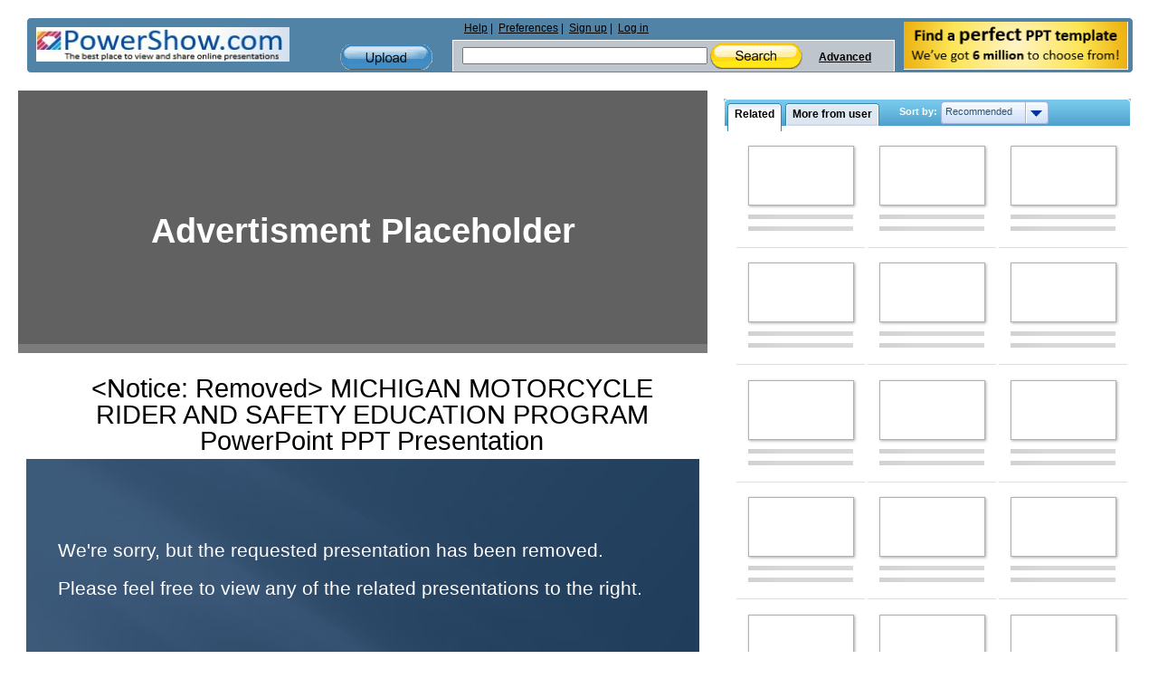

--- FILE ---
content_type: text/html; charset=UTF-8
request_url: https://www.powershow.com/view4/6051b3-NGUyN/MICHIGAN_MOTORCYCLE_RIDER_AND_SAFETY_EDUCATION_PROGRAM_powerpoint_ppt_presentation
body_size: 18490
content:
<!DOCTYPE HTML>
<html xmlns="http://www.w3.org/1999/xhtml" xml:lang="en" lang="en">
<head>
    <style>
@-webkit-viewport{width:device-width}@-moz-viewport{width:device-width}@-ms-viewport{width:device-width}@-o-viewport{width:device-width}@viewport{width:device-width}.widepage .header .freetemplate{display:block}.dropdown,.dropdownvalues,.hidden,.sort select{display:none}.header .newsletter a{float:right}.box{line-height:normal}#notadded_content.scrollbox{overflow:visible}.sort{font-size:11px}@media screen and (max-width:1260px){.site{width:100%}}@media screen and (max-width:1150px){.header .logo{float:none}.header .middle{float:none;width:90%;width:-webkit-calc(100% - 5px);width:-moz-calc(100% - 5px);width:calc(100% - 5px);padding:0}.header .newsletter{margin-top:-122px}.header .newsletter img{border-radius:5px}}@media screen and (max-width:970px){.site .rightcontent{max-width:100%;float:none;clear:both;margin:0 auto}.site .pagecontent{width:100%}.relatedbox #morefrom_paginator_1,.relatedbox #related_paginator_1,.relatedbox .sort .sort-label{display:block}}@media screen and (max-width:780px){.header .search .search-field{width:300px;width:-webkit-calc(100% - 100px);width:-moz-calc(100% - 100px);width:calc(100% - 100px);float:left}.header .search .search-field .headersearch{width:180px;width:-webkit-calc(100% - 120px);width:-moz-calc(100% - 120px);width:calc(100% - 120px);margin:7px 0 4px 10px}.site .rightcontent{width:100%;margin:0 auto}.boxtitle.yellow{background-color:#fae063;background-image:none;border:1px solid #fff;border-top-left-radius:5px;border-top-right-radius:5px;width:97%;width:-webkit-calc(100% - 16px);width:-moz-calc(100% - 16px);width:calc(100% - 16px)}.site #presentation-container{width:100%;margin:0 auto;position:relative;padding-bottom:62.26%;height:0}#presentation.presentation,.site .presentation{width:100%;height:100%;margin:0 auto;position:absolute}}@media screen and (max-width:600px){.site .header .content{background-position:-90px 0}.header .upload-container{margin:0;padding:29px 20px 14px 0;background:-moz-linear-gradient(left,rgba(255,255,255,.12) 0,#e7eef5 100%);background:-webkit-gradient(linear,left top,right top,color-stop(0,rgba(255,255,255,.12)),color-stop(100%,#e7eef5));background:-webkit-linear-gradient(left,rgba(255,255,255,.12) 0,#e7eef5 100%);background:-o-linear-gradient(left,rgba(255,255,255,.12) 0,#e7eef5 100%);background:-ms-linear-gradient(left,rgba(255,255,255,.12) 0,#e7eef5 100%);background:linear-gradient(to right,rgba(255,255,255,.12) 0,#e7eef5 100%)}.site .header .middle .search{min-width:200px;white-space:normal}.site .header .middle .search .advanced-links,.site .header .middle .search .search-field{clear:both;float:none;width:100%}.site .header .links-search{width:63%;width:-webkit-calc(100% - 150px);width:-moz-calc(100% - 150px);width:calc(100% - 150px)}.site .header .middle .links-search .links{margin:3px 0}.site .header .search .advanced-links{height:14px;line-height:4px}.site .header .newsletter{margin-top:-117px}.site .header .logo,.site .header .newsletter{width:45%;padding-bottom:0;height:30px}.site .header .logo img,.site .header .newsletter img{width:95%;height:auto;border-radius:3px}.site .header .search .search-field .headersearch{width:50%;width:-webkit-calc(100% - 120px);width:-moz-calc(100% - 120px);width:calc(100% - 120px)}#popup{left:0!important}.site .header .newsletter img{max-width:190px;width:60%;height:100%;float:right}}@media screen and (max-width:460px){.box,.site .header .logo{padding-bottom:0}.site{width:-webkit-calc(100% - 4px);width:-moz-calc(100% - 4px);width:calc(100% - 4px)}.site .header .content{background-position:-160px 0;width:-webkit-calc(100% - 2px);width:-moz-calc(100% - 2px);width:calc(100% - 2px)}.site .header .middle{min-width:200px;font-size:13px}.site .header .middle,.site .header .middle .links-search,.site .header .middle .upload-container{float:none;clear:both;width:98%;margin:0 auto}.site .header .middle .upload-container{width:100px;background:0 0;padding:4px 0;margin:0 auto}.site .header .middle .links-search .links,.site .header .middle .links-search .search{width:100%}.site .header .middle .search form{border-bottom:1px solid #fff}.site .header .content .newsletter{margin-top:-120px}.site .header{padding-top:0}.box{margin:2px auto}.box .bottom,.box .top{height:0;border:none;padding:0}.box .left,.box .right{border:none;padding:0;background:#1b4c75}.box .bottomleft,.box .bottomright,.box .topleft,.box .topright{height:0;width:0;border:none;padding:0}.box .topright{background-position:-11px 0}.box .bottomleft{background-position:0 -11px}.box .bottomright{background-position:-11px -11px}.box .center{border:none;border-radius:3px;padding:1px 0 0}.box h1,.boxtitle.yellow{margin:1px auto 2px;height:auto!important;max-height:84px;text-overflow:ellipsis}.boxtitle.yellow{padding-top:3px;padding-bottom:2px;width:94%;width:-webkit-calc(100% - 18px);width:-moz-calc(100% - 18px);width:calc(100% - 18px)}.viewpagemain .boxtitle h1{padding:0 5px;width:100%}.aboutbox{font-size:14px;line-height:17px}.viewpagemain #aboutpowershow{font-size:14px}}.site .header .content{min-height:60px;width:100%;margin:0 auto;overflow:visible;background:url('https://dev.powershow.com/themes/original/images/wideheader1.png') repeat-y #5183a6;border:1px solid #fff;border-radius:5px}.navbar-toggle.nav-search{background:url('https://dev.powershow.com/themes/default/images/nav_search.png') center center no-repeat;height:25px;margin-top:0;width:36px}.navbar-toggle.nav-upload{background:url('https://dev.powershow.com/themes/default/images/nav_upload.png') center center no-repeat;height:17px;margin-top:0;width:16px!important}.viewbutton{width:28px;height:26px;background:url('https://dev.powershow.com/themes/default/images/buttons-view.png') no-repeat;line-height:0;font-size:0;color:transparent}@media screen and (max-width:480px){.relatedbox #morefrom_paginator_1,.relatedbox #related_paginator_1{display:none!important}}@media screen and (max-width:370px){.relatedbox .sort .sort-label{display:none}}body,html{height:100%}a,form{margin:0;border:0}.site,body{min-height:100%}.site,.widepage{max-width:1240px}.gridlist .item{word-spacing:normal}body,html{margin:0;padding:0;color:#000;background:#1b4c75;font:11px Arial,Tahoma,Verdana,sans-serif}img{border:none}a{color:#444;padding:0;text-decoration:underline}p{margin:0;padding:10px 0}textarea{resize:none}form{padding:0}.clear{clear:both;height:1px;font-size:0;margin-bottom:-1px;overflow:hidden}.site{margin:0 auto;padding:0;height:auto!important}.site.widepage .pagecontent{width:100%}.site .pagecontent{max-width111:965px;width:965px;margin:0 auto}.widepage{width:99%;width:-webkit-calc(100% - 8px);width:-moz-calc(100% - 8px);width:calc(100% - 8px);margin:0 auto}.widepage .header{width:100%;margin:0 auto}.widepage #right{width:37%;width:-webkit-calc(100% - 770px);width:-moz-calc(100% - 770px);width:calc(100% - 770px);min-width:155px}@media screen and (max-width:1240px){.widepage #right{width:29%;width:-webkit-calc(100% - 770px);width:-moz-calc(100% - 770px);width:calc(100% - 770px)}}@media screen and (max-width:1100px){.widepage #right{width:20%;width:-webkit-calc(100% - 770px);width:-moz-calc(100% - 770px);width:calc(100% - 770px)}}.widepage #right .boxtitle.blue{width:448px;width:-webkit-calc(100% - 4px);width:-moz-calc(100% - 4px);width:calc(100% - 4px);background-color:#3d92be;background-position:0 -489px}.gridlist .thumb,.widepage .header .freetemplate{display:block}.pagecontent{line-height:0}.rightcontent{float:left;display:block;width:762px}.box h1,.textinput{margin:0;padding:0}select{background:#fff;border:1px solid #a5acb2}.scrollbox{overflow:auto;position:relative}.scrollbox{height:427px}.header .logo,.sr-only{overflow:hidden}#button_actions,#button_share,.dropdown,.dropdownvalues,.hidden,.sort select{display:none}.gainlayout,.use-observer{position:relative}.header{width:100%;color:#000;font-size:12px;padding-top:10px}.site .header .content{min-height:60px;width:100%;margin:0 auto;overflow:visible;background:url('https://dev.powershow.com/themes/original/images/wideheader1.png') repeat-y #5183a6;border:1px solid #fff;border-radius:5px}.header .logo{color:#004da6;float:left;font-family:Arial,Helvetica,sans-serif;height:40px;padding:10px;width:300px}.header .middle{float:left;min-height:60px;min-width:402px;vertical-align:middle;width:48%;width:-webkit-calc(100% - 580px);width:-moz-calc(100% - 580px);width:calc(100% - 580px)}.header .links-search{width:70%;width:-webkit-calc(100% - 150px);width:-moz-calc(100% - 150px);width:calc(100% - 150px);float:right}.header .upload-container{width:104px;height:30px;margin:29px 20px 0;float:right}.header .upload{width:102px;height:29px;display:block;background:url(https://s3.amazonaws.com/img.powershow.com/themes/default/images/buttons-header.png) 0 -29px no-repeat}.header .links-search .links{float111:left;width:99%;height:19px;margin:4px 0 1px 10px;text-align:left;clear:both}.site .header .middle .links-search .links ul.main{padding:0;margin:0}.site .header .middle .links-search .links ul.main li{display:block;float:left;position:relative;padding:0 3px}.site .header .middle .links-search .links ul.main li:after{content:' |'}.site .header .middle .links-search .links ul.main li:last-child:after{content:''}.header .search{width:99%;max-width:100%;min-width:380px;min-height:35px;background-color:#bfc5cd;line-height:20px;float:left;white-space111:nowrap;vertical-align:middle;border-left:1px solid #fff;border-right:1px solid #fff}.header .search form{border-top:1px solid #fff;border-bottom:0}.header .search .search-field{width:75%;width:-webkit-calc(100% - 100px);width:-moz-calc(100% - 100px);width:calc(100% - 100px);float:left}.header .search .search-field .headersearch{width:55%;width:-webkit-calc(100% - 120px);width:-moz-calc(100% - 120px);width:calc(100% - 120px);margin:7px 0 4px 10px}.header .search .advanced-links{height:30px;line-height:37px;white-space:nowrap;float:left}.header .middle .links-search .links{white-space:nowrap}.header .search a{font-weight:700;margin:0 5px}.header .searchbutton{display:inline-block;vertical-align:middle;width:102px;height:29px;margin:0;border:none;background:url(https://s3.amazonaws.com/img.powershow.com/themes/default/images/buttons-header.png) no-repeat}.header .advanced-links .advancedsearchlink{display:inline-block;width:70px;text-align:right}.header .newsletter{height:52px;width:250px;padding:4px 5px 3px;float:right;vertical-align:middle}.header .newsletter a,.productcontrols.social .socialbuttons{float:right}#logo{float:left;display:inline}.header a{color:#000;font-weight:400}#right,.box{line-height:normal}.navbar-toggle{background-color:transparent;background-image:none;border:1px solid transparent;border-radius:4px;float:right;padding:4px 10px 9px;position:relative;margin:-5px 0 0;display:none;width:45px;height:35px}#popup,.sr-only{position:absolute}button{text-transform:none;overflow:visible;font-family:inherit;font-size:inherit;line-height:inherit}.sr-only{border:0;clip:rect(0,0,0,0);height:1px;margin:-1px;padding:0;width:1px;box-sizing:border-box}.navbar-toggle .icon-bar{border-radius:1px;display:block;height:2px;width:22px;background-color:#000;margin-top:4px}.navbar-toggle.nav-search,.navbar-toggle.nav-upload{border:0!important;padding-bottom:5px;padding-top:1px;vertical-align:middle}.navbar-toggle.nav-search{background:url('https://dev.powershow.com/themes/default/images/nav_search.png') center center no-repeat;height:25px;margin-top:0;width:36px}.navbar-toggle.nav-upload{background:url('https://dev.powershow.com/themes/default/images/nav_upload.png') center center no-repeat;height:17px;margin-top:0;width:16px!important}#right{width:401px;float:right}.box{margin:0;padding-bottom:10px}.box h1,.boxtitle{font-size:16px;margin:0 auto 4px;font-weight:700;font-family:Arial,Tahoma,Verdana}.box .bottomleft,.box .bottomright,.box .topleft,.box .topright{background:url(https://s3.amazonaws.com/img.powershow.com/themes/default/images/bluebox-corners.png) no-repeat;width:8px;height:8px;overflow:hidden;display:inline}.box .bottom,.box .top{height:7px;overflow:hidden}#popup{max-width:100%;left:0;top:0;z-index:1202}.box .topleft{background-position:0 0;float:left}.box .topright{background-position:-8px 0;float:right}.box .bottomleft{background-position:0 -8px;float:left}.box .bottomright{background-position:-8px -8px;float:right}.box .bottom,.box .center,.box .left,.box .right,.box .top{background:#8ab5d8}.box .top{border-top:1px solid #fff}.box .bottom{border-bottom:1px solid #fff}.box .left{clear:both;border-left:1px solid #fff}.box .right{padding:0 7px;border-right:1px inset #fff}.box .center{clear:both;padding:1px;height:auto!important}.box .content{background:#fff;text-align:left;margin:0;border:1px solid #5b8bb3}.box h1,.boxtitle{line-height:21px;padding:5px 15px 0;overflow:hidden;height:25px;border-bottom:#fff}.boxtitle.yellow{border-bottom:1px solid #fff;overflow:hidden}.box h1,.viewpagemain .boxtitle{height:40px}.relatedbox .boxtitle{padding:5px 1px 0}.boxtitle.yellow{padding-left:10px;padding-right:5px}.boxtitle.yellow{width:519px;background:url(https://s3.amazonaws.com/img.powershow.com/themes/default/images/header.png) 0 -332px no-repeat #f9de5b}.boxtitle.yellow h1{width:96%;overflow:hidden;text-overflow:ellipsis}.boxtitle.blue{width:353px;background:url(https://s3.amazonaws.com/img.powershow.com/themes/default/images/header.png) no-repeat #0c70a1}.boxtitle.blue{height:25px;color:#fff;overflow:hidden;font-weight:700;border-bottom:1px solid #fff;text-overflow:ellipsis}.viewpagemain .boxtitle{padding-bottom:5px;height:auto;white-space:normal}.boxtitle h1{min-height:24px;width:auto;padding111:0 10px}#morefrom_content.scrollbox{height:auto;min-height:427px}.aboutbox{line-height:14px;display:block;position:relative;font-size:12px}.aboutbox p{padding-top:3px}#opaco{background-color:#000}#addthis_share_text{color:#444}#notadded_content.scrollbox,.boxtitle.blue{overflow:visible}.plchdl.placeholder_play{background-position:0 0}.productcontrols.social .left-social a{float:none}.gridlist .item,.presentationlist .item{border-bottom:1px solid #ddd}.fakebutton{width:59px;height:25px;overflow:hidden;text-align:left;position:relative}.fakebutton .upstate{background:url(https://s3.amazonaws.com/img.powershow.com/themes/original/images/gray-buttons.png) no-repeat;width:59px;height:25px;margin-bottom:-25px;position:static;top:0;left:0;z-index:5;overflow:hidden}.fakebutton .text{font-size:11px;text-align:center;padding-top:4px;z-index:10;position:relative;height:21px}.presentationlist{width:100%;text-align:center}.presentationlist .thumb{width:184px;height:138px;float:left;margin:5px 6px;display:inline}.presentationlist .main{float:left;width:365px;overflow:visible;display:inline;margin:5px 10px 5px 7px;text-align:left}.rightfloated{float:right;display:inline}.presentationlist .title{font-size:11px;font-weight:700}.presentationlist .title a{font-size:11px;text-decoration:none;color:#444}.gridlist .item{width:116px;padding:6px 13px 5px;display:inline-block;vertical-align:top;position:relative;left:5px;float:none;margin:0 auto}.gridlist .thumb{width:117px;margin:0 auto 3px;border:0;float:none;position:relative}.gridlist .main{margin:0;float:none;width:auto;display:block}.gridlist .thumb img{margin:0 auto;border:1px solid #b0b0b0;-moz-box-shadow:1px 1px 3px #aaa;-ms-box-shadow:1px 1px 3px #aaa;-o-o-shadow:1px 1px 3px #aaa;-webkit-box-shadow:1px 1px 3px #aaa;box-shadow:1px 1px 3px #aaa}.gridlist .thumb a{display:block;text-decoration:none;width:117px;background:50% 50% no-repeat}.gridlist .main{height:41px;overflow:hidden;line-height:13px}.gridlist .title{display:block;padding:0;text-align:center}.gridlist .style1 .innertitle{font-weight:700;color:#004b91;word-wrap:break-word}#presentation-container,.presentation{margin:0 auto;height:331px;width:530px;overflow:hidden}.ad-large .center{padding:0 0 0 12px;background:0 0}.presentation{padding:1px 0;position:relative;text-align:center}.presentation.i{background:#000}.presentation .html5iframe{width:100%;height:100%;margin:0;padding:0;border:none}#presentation-container{background:#000;padding:0;border:none}#presentation-container.std{height:592px}#presentation.presentation.std{height:593px}.productcontrols{padding:5px 0;text-align:center;width:100%;height:28px;display:block}.glossybutton,.viewbutton{display:inline-block;vertical-align:middle;text-decoration:none}.viewbutton-download{margin:0 25px}#button-favorite,#button-remove,#button-thumbsdown,#button-thumbsup,.productcontrols.social #button-flag,.viewbutton-download.small{margin:0 2px}#related_content,.presentationslist#related_content{height:auto;overflow:inherit}#otherrelated #notadded_content{max-width:443px;background:#ddd;margin:-2px auto;border-radius:4px}#notadded_content{height:auto;margin:0 0 0 7px}.viewpagemain{overflow:visible!important}.productcontrols.social a{-webkit-font-smoothing:antialiased;-webkit-transform:translateZ(0)}.productcontrols.social .addthis_container a{white-space:nowrap;border-radius:1px}.productcontrols.social .addthis_container a #addthis_share_text{font-size:13px;margin:4px 0 0 22px;line-height:21px;box-shadow:none;text-decoration:underline;font-weight:700}.productcontrols.social .addthis_container .addthis_sharing_toolbox{float:left;width:auto}.productcontrols.social .socialbuttons .viewbutton{background:url(https://s3.amazonaws.com/img.powershow.com/themes/default/images/share_buttons.png) no-repeat;height:24px;width:24px;margin:0 4px;float:left;box-shadow:1px 1px 2px #000;display:block}.productcontrols.social .socialbuttons .addthis_button{background:unset;display:block;height:20px;box-shadow:unset;margin-left:-14px!important;margin-top:2px!important;width:20px;margin-right:40px}.productcontrols.social .left-social,.productcontrols.social .socialbuttons{display:block;height:30px;text-align:right;overflow:visible;margin:0;width:199px;position:relative}.productcontrols.social .left-social{float:left;text-align:inherit}.socialbuttons .addthis_container{display:block;height:35px;width:auto;text-align:center;margin:0 0 0 -1px}.productcontrols.social #socialbuttons.socialbuttons{width:auto;margin-right:20px}.embed-button{background:url("https://s3.amazonaws.com/img.powershow.com/themes/default/images/buttons-view.png") -467px 0 no-repeat;height:16px;padding-top:4px;vertical-align:middle;width:56px}.viewbutton{width:28px;height:26px;background:url('https://dev.powershow.com/themes/default/images/buttons-view.png') no-repeat;line-height:0;font-size:0;color:transparent}.button-remove{background-position:-347px 0}.button-flag{background-position:-28px 0}.button-thumbsdown{background-position:-84px 0}.button-thumbsup{background-position:-112px 0}.button-favorite{background-position:-140px 0}.glossybutton{width:117px;height:23px;padding-top:5px;color:#000;font-size:14px;font-weight:700;background:url(https://s3.amazonaws.com/img.powershow.com/themes/default/images/buttons-view.png) -230px 0 no-repeat}.glossy-blue{background-position:-230px -28px}.glossybutton.small{width:92px;height:18px;background:url(https://s3.amazonaws.com/img.powershow.com/themes/default/images/buttons-view.png) -375px 0 no-repeat;vertical-align:middle;font-size:12px}.glossy-blue.small{background-position:-375px -24px}#aboutpowershow{overflow:hidden;width:100%;margin:0;padding:0;position:relative;height:auto}.comments .commentsnum{margin-top:5px}.comments .sort{margin-right:30px;display:inline;margin-bottom:10px}.comments .sort select{padding:1px;width:130px}.comments .commentsnum{float:right;margin:3px 0 0;display:inline}.comments .write_form .buttons{padding-bottom:10px}.comments .write_form{overflow:hidden;position:relative;clear:both;width:100%}.comments .write_form textarea{width:480px;padding:0;height:100px;margin-bottom:5px}.pagination,.pagination input{font-size:10px;color:#555;text-align:center}.pagination{width:195px;margin:15px auto 0;display:block;clear:both;height:35px;overflow:hidden}.pagination .nextpage,.pagination .prevpage{float:left;height:15px;overflow:hidden}.pagination .nextpage{margin:0;float:right}.pagination .arrow{width:19px;height:15px;overflow:hidden;background:url(https://s3.amazonaws.com/img.powershow.com/themes/default/images/pagination.png) no-repeat}.pagination .nextpage .arrow{background-position:-19px 0;float:right}.pagination input{margin:0 5px;padding:0;width:40px;background:#fff;border:1px solid #999}.pagination .prevpage .arrows{height:15px;overflow:hidden;display:block;float:left;padding:0 0 9px;position:relative}.pagination .nextpage .arrows{height:15px;overflow:hidden;padding:0 7px 9px 0;position:relative}.boxtitle .sort,.sort{font-size:11px}#morefromuser .pagination-top,#otherrelated .pagination-top{width:85px;font-size:12px;position:absolute;top:-44px;right:0;color:#fff}#morefromuser .pagination-top input,#otherrelated .pagination-top input{width:20px;font-size:12px}#morefromuser .pagination-top .prevpage,#otherrelated .pagination-top .nextpage,#otherrelated .pagination-top .prevpage{font-weight:700;color:#fff}.boxtitle .sort{font-family:Tahoma,Verdana,Arial;float:right;display:inline;font-weight:700}.boxtitle .sort select{font-size:11px;font-family:Tahoma,Verdana,Arial;padding:2px}#opaco{position:absolute;opacity:0}#opaco{top:0;left:0;width:100%;height:100%;z-index:1200}#alert_message,.loading{position:fixed!important;padding:20px 40px;top:0;left:0}.loading{background:#fff;border:1px solid #000;z-index:1203}#alert_message{background:#def0ff;color:#007bda;font-weight:700;border:1px solid #9acdf7;z-index:1205}.tab{color:#000;font-size:12px}.tab,.tab-inner,.tabs{display:inline-block}.tabs{height:25px;position:relative;z-index:3;left:3px}.tab{height:31px;background:url(https://s3.amazonaws.com/img.powershow.com/themes/default/images/tabs.png) no-repeat;line-height:normal;font-weight:700;font-family:Arial,Tahoma,Verdana;text-decoration:none;padding-left:8px}.tab-inner{padding:5px 8px 5px 0;background:url(https://s3.amazonaws.com/img.powershow.com/themes/default/images/tabs.png) 100% 0 no-repeat;height:21px}.tab.active{background-position:0 -62px}.tab.active .tab-inner{background-position:100% -62px}.sort{font-family:Arial,Tahoma,Verdana}.dropdown,.sort{float:right;position:relative}.fakebutton .upstate{background-image:url(https://s3.amazonaws.com/img.powershow.com/themes/original/images/gray-buttons.png)}.comments .sort select{font:11px normal Arial,Tahoma,Verdana}.comments .write_form textarea{font:12px normal Arial,Tahoma,Verdana}.dropdown,.sort{line-height:normal}.comments .sort{top:5px;float:left}.pagination input{font-family:Arial,Tahoma}.sort{top:3px;color:#3a6a89;font-weight:700;z-index:150;width:165px}.boxtitle .sort{width:165px;color:#fff;left:5px}.relatedbox .sort{posiiton:relative;left:-90px;margin-right:0}.dropdown,.dropdownvalues{font-weight:400;color:#2c556f;white-space:nowrap}.dropdown{display:inline;background:url(https://s3.amazonaws.com/img.powershow.com/themes/original/images/dropdown.png) no-repeat;width:84px;height:15px;padding:5px;top:-5px}.dropdown-arrow{width:25px;height:25px;background:url(https://s3.amazonaws.com/img.powershow.com/themes/original/images/dropdown.png) 100% 0 no-repeat;float:right;display:inline;position:relative;top:-5px}.dropdownvalues{position:absolute;border:1px solid #a1b4d9;border-bottom:0;right:0;top:19px;z-index:150}.dropdownvalues a{display:block;width:107px;padding:5px;border-bottom:1px solid #a1b4d9;background:#d4e4fb;text-decoration:none;color:#2c556f}@media screen and (max-width:1260px){.site{width:100%}.boxtitle.blue,.site #right .boxtitle.blue{background-position:0 -678px;padding:5px 15px 0;width:95%;width:-webkit-calc(100% - 32px);width:-moz-calc(100% - 32px);width:calc(100% - 32px);border:1px solid #fff;border-top-left-radius:5px;border-top-right-radius:5px}.widepage #right .relatedbox .boxtitle.blue{padding:5px 1px 0;width:99%;width:-webkit-calc(100% - 4px);width:-moz-calc(100% - 4px);width:calc(100% - 4px)}}@media screen and (max-width:1260px) and (min-width:970px){.widepage{overflow:hidden}.relatedbox #morefrom_paginator_1,.relatedbox #related_paginator_1{display:none;visibility:hidden}.gridlist .item,.relatedbox .sort{left:0}}@media screen and (max-width:1155px) and (min-width:970px){.relatedbox .sort{width:120px}.relatedbox .sort .sort-label{display:none}}@media screen and (max-width:1150px){.header .logo{float:none}.header .middle{float:none;width:90%;width:-webkit-calc(100% - 5px);width:-moz-calc(100% - 5px);width:calc(100% - 5px);padding:0}.header .newsletter{margin-top:-122px}.header .newsletter img{border-radius:5px}.gridlist .item{left:0}}@media screen and (max-width:1100px) and (min-width:970px){.relatedbox .sort{display:none}}@media screen and (max-width:980px) and (min-width:970px){.site .pagecontent{width:100%}.tabs .tab{font-size:10px}}@media screen and (max-width:970px){.boxtitle.blue,.site #right .boxtitle.blue{width:94%;width:-webkit-calc(100% - 32px);width:-moz-calc(100% - 32px);width:calc(100% - 32px)}.site #right,.site .rightcontent{max-width:100%;float:none;clear:both;margin:0 auto}.site .pagecontent,.widepage #right{width:100%}.relatedbox .sort{width:165px;left:-90px}.relatedbox #morefrom_paginator_1,.relatedbox #related_paginator_1,.relatedbox .sort .sort-label{display:block}}@media screen and (max-width:780px){.header .search .search-field{width:300px;width:-webkit-calc(100% - 100px);width:-moz-calc(100% - 100px);width:calc(100% - 100px);float:left}.header .search .search-field .headersearch{width:180px;width:-webkit-calc(100% - 120px);width:-moz-calc(100% - 120px);width:calc(100% - 120px);margin:7px 0 4px 10px}.site .rightcontent{width:100%;margin:0 auto}.boxtitle.yellow{background-color:#fae063;background-image:none;border:1px solid #fff;border-top-left-radius:5px;border-top-right-radius:5px;width:97%;width:-webkit-calc(100% - 16px);width:-moz-calc(100% - 16px);width:calc(100% - 16px)}.site #presentation-container{width:100%;margin:0 auto;position:relative;padding-bottom:62.26%;height:0}#presentation.presentation,.site .presentation{width:100%;height:100%;margin:0 auto;position:absolute}.productcontrols{width:100%;height:28px}}@media screen and (max-width:600px){.site .header .content{background-position:-90px 0}.header .upload-container{margin:0;padding:29px 20px 14px 0;background:-moz-linear-gradient(left,rgba(255,255,255,.12) 0,#e7eef5 100%);background:-webkit-gradient(linear,left top,right top,color-stop(0,rgba(255,255,255,.12)),color-stop(100%,#e7eef5));background:-webkit-linear-gradient(left,rgba(255,255,255,.12) 0,#e7eef5 100%);background:-o-linear-gradient(left,rgba(255,255,255,.12) 0,#e7eef5 100%);background:-ms-linear-gradient(left,rgba(255,255,255,.12) 0,#e7eef5 100%);background:linear-gradient(to right,rgba(255,255,255,.12) 0,#e7eef5 100%)}.site .header .middle .search{min-width:200px;white-space:normal}.site .header .middle .search .advanced-links,.site .header .middle .search .search-field{clear:both;float:none;width:100%}.site .header .links-search{width:63%;width:-webkit-calc(100% - 150px);width:-moz-calc(100% - 150px);width:calc(100% - 150px)}.site .header .middle .links-search .links{margin:3px 0}.site .header .search .advanced-links{height:14px;line-height:4px}.site .header .newsletter{margin-top:-117px}.site .header .logo,.site .header .newsletter{width:45%;padding-bottom:0;height:30px}.site .header .logo img,.site .header .newsletter img{width:95%;height:auto;border-radius:3px}.site .header .search .search-field .headersearch{width:50%;width:-webkit-calc(100% - 120px);width:-moz-calc(100% - 120px);width:calc(100% - 120px)}.productcontrols{width:100%;height:auto;display:inline-block}.productcontrols>div{margin:4px auto!important;float:none!important;text-align:center!important}.productcontrols.social .addthis_container .addthis_sharing_toolbox,.productcontrols.social .left-social,.productcontrols.social .socialbuttons,.socialbuttons .addthis_container{width:100%;margin-top:5px}.productcontrols .left-social>a{margin:0 1.5%!important}.productcontrols.social .addthis_container .addthis_sharing_toolbox a{margin-left:8%!important;margin-right:0!important}#popup{left:0!important}.boxtitle.blue{width:94%;width:-webkit-calc(100% - 36px);width:-moz-calc(100% - 36px);width:calc(100% - 36px);line-height:23px;white-space:nowrap;text-overflow:ellipsis;border-bottom:1px solid #fff;border-right:1px solid #fff;border-top-right-radius:5px;border-top-left-radius:5px}.presentationlist .main{width:99%}.site .header .newsletter img{max-width:190px;width:60%;height:100%;float:right}}@media screen and (max-width:460px){.box,.site .header .logo{padding-bottom:0}.site{width:-webkit-calc(100% - 4px);width:-moz-calc(100% - 4px);width:calc(100% - 4px)}.site .header .content{background-position:-160px 0;width:-webkit-calc(100% - 2px);width:-moz-calc(100% - 2px);width:calc(100% - 2px)}.site .header .middle{min-width:200px;font-size:13px}.site .header .middle,.site .header .middle .links-search,.site .header .middle .upload-container{float:none;clear:both;width:98%;margin:0 auto}.site .header .middle .upload-container{width:100px;background:0 0;padding:4px 0;margin:0 auto}.site .header .middle .links-search .links,.site .header .middle .links-search .search{width:100%}.site .header .middle .search form{border-bottom:1px solid #fff}.site .header .content .newsletter{margin-top:-120px}.site .header{padding-top:0}.box{margin:2px auto}.box .bottom,.box .top{height:0;border:none;padding:0}.box .left,.box .right{border:none;padding:0;background:#1b4c75}.box .bottomleft,.box .bottomright,.box .topleft,.box .topright{height:0;width:0;border:none;padding:0}.box .topright{background-position:-11px 0}.box .bottomleft{background-position:0 -11px}.box .bottomright{background-position:-11px -11px}.box .center{border:none;border-radius:3px;padding:1px 0 0}.box h1,.boxtitle.yellow{margin:1px auto 2px;height:auto!important;max-height:84px;text-overflow:ellipsis}.boxtitle.yellow{padding-top:3px;padding-bottom:2px;width:94%;width:-webkit-calc(100% - 18px);width:-moz-calc(100% - 18px);width:calc(100% - 18px)}.viewpagemain .boxtitle h1{padding:0 5px;width:100%}.aboutbox{font-size:14px;line-height:17px}.viewpagemain #aboutpowershow{font-size:14px}.relatedbox .tabs{z-index:151}.gridlist .item{width:40%;width:-webkit-calc(50% - 34px);width:-moz-calc(50% - 34px);width:calc(50% - 34px);padding:6px 13px 5px}.gridlist .thumb,.gridlist .thumb a,.gridlist .thumb img{max-width:100%!important;height:auto!important;max-height:87px!important;margin:0 auto}.presentationlist .title a{font-size:12px}.productcontrols.original_social .left-social,.productcontrols.original_social .socialbuttons{max-height:0;overflow:hidden;height:auto;margin:0 1px!important;padding:0;float:left!important;width:99%}#button_actions,#button_share{display:inline-block;margin:2px!important}#button-favorite,#button-remove,#button-thumbsdown,#button-thumbsup,.productcontrols.social #button-flag{margin:0 2% 10px}.productcontrols.original_social .left-social>a{background:0 0;color:#444;width:99%;line-height:15px;font-size:15px;text-decoration:underline;text-align:left;margin:0 2% 10px}}@media screen and (max-width:480px){.relatedbox #morefrom_paginator_1,.relatedbox #related_paginator_1{display:none!important}.relatedbox .sort{left:0}}@media screen and (max-width:440px){.relatedbox #morefrom_paginator_1,.relatedbox #related_paginator_1{display:none!important}}@media screen and (max-width:370px){.relatedbox .sort{width:120px}.relatedbox .sort .sort-label{display:none}}@media screen and (max-width:335px){.site .header .content .newsletter,.site .header .upload-container{display:none}.site .header .logo{width:90%;width:-webkit-calc(100% - 11px);width:-moz-calc(100% - 11px);width:calc(100% - 11px);height:28px;padding-right:0}.site .header .logo a,.site .header .logo img{width:50%}.site .header .logo .navbar-toggle{display:block}.site .header .content{min-height:42px}.site .header .middle{min-height:0}.site .header .search{min-height:0;max-height:0;overflow:hidden}.site .header .middle .links-search .links{max-height:0;margin-left:0;height:auto;overflow:hidden}.site .header .middle .links-search .links ul.main{margin:0 auto;width:100%;border:1px solid #fff;border-radius:2px}.site .header .middle .links-search .links ul.main li{float:none;background-color:#afb5bd;min-width:120px!important;clear:left;width:99%!important;text-align:left;height:30px!important;line-height:28px!important;padding:1px;border-bottom:1px solid #fff}.site .header .middle .links-search .links ul.main li a{font-size:15px;font-weight:700;line-height:30px!important;padding-left:20px;text-decoration:none;color:#000;width:90%;display:block}.site .header .search .search-field .headersearch{width:80px;width:-webkit-calc(100% - 120px);width:-moz-calc(100% - 120px);width:calc(100% - 120px)}.pagination{height:27px}}@media screen and (max-width:317px){.relatedbox .sort{display:none}}@media screen and (max-width:280px){.site .header .logo img{width:40%}}.player_overlay,.player_overlay_preview{height:300px;margin:0 auto;position:relative}.player_overlay{width:530px}#presentation.presentation.std .player_overlay{height:561px;width:100%}#presentation.presentation.std .player_overlay .player_overlay_preview{height:561px;max-width:100%}.player_overlay_preview{width:auto;z-index:1;max-width:530px;display:table-cell;vertical-align:middle;left:0}#play-icon{position:relative;top:35%;z-index:20;background-color:azure;border-radius:15px}.placeholder_menu{width:100%;height:30px;background-color:#d4e0ed;position:relative;bottom:0;display:block;z-index:9}.ctrl_1,.ctrl_3{width:20%;float:left;height:100%}.ctrl_2{width:60%;float:left;height:100%}.placeholder_slide_counter{font-size:11px;float:left;height:14px;width:25px;margin:6px 0 6px 7px;text-align:center;background-color:#fff;border:1px solid green}.fullscreen_button,.sound_icon{height:30px;background-image:url(https://s3.amazonaws.com/html5.powershow.com/img/nav_right_btn.png);background-repeat:no-repeat}.fullscreen_container{float:right;width:auto}.fullscreen_button{font-size:10px;text-decoration:none;color:#d4e0ed;float:right;width:30px;text-indent:-9999em;outline:0;margin:0 7px 0 1.6px;border:0;background-color:#d4e0ed;background-position:-419px 0}.plchdl,.sound_icon{font-size:10px;text-decoration:none;color:#d4e0ed;text-indent:-9999em;outline:0;margin:0 1.6px;border:0;background-color:#d4e0ed}.sound_icon{float:left;background-position:-602px 0;width:26px}.plchdl,.sound_volume{float:left;height:30px;width:30px;background-image:url(https://s3.amazonaws.com/html5.powershow.com/img/nav_right_btn.png);background-repeat:no-repeat}.sound_volume{background-position:-680px 0;z-index:100;display:block;opacity:.6}.plchdl.placeholder_first{background-position:-150px 0}.plchdl.placeholder_prev{background-position:-90px 0}.plchdl.placeholder_next{background-position:-60px 0}.plchdl.placeholder_last{background-position:-120px 0}.plchdl_controls{width:170px;margin:0 auto}@media screen and (max-width:750px){#presentation.presentation.std .player_overlay .player_overlay_preview{height:100%;width:100%}#presentation.presentation.std .player_overlay{height:calc(100% - 30px)}#presentation.presentation.std{height:100%}}.shimmer-background{-webkit-animation-duration:1s;-webkit-animation-fill-mode:forwards;-webkit-animation-iteration-count:infinite;-webkit-animation-name:placeHolderShimmer;-webkit-animation-timing-function:linear;background:0 0/800px 104px no-repeat #d8d8d8;background-image:linear-gradient(to right,#d8d8d8 0,#bdbdbd 20%,#d8d8d8 40%,#d8d8d8 100%);position:relative}@-webkit-keyframes placeHolderShimmer{0%{background-position:-468px 0}100%{background-position:468px 0}}.rightcontent .box.ad-large{height:290px;position:relative}.use-observer div{width:100%;height:100%;position:absolute;background-color:rgba(91,91,91,.8)}.placeholder-featured .item .thumb a img{width:184px;height:auto;display:block;margin:0 auto;border:1px solid #b0b0b0}.rightcontent .box.ad-large{height:290px}

</style>
   
    <meta http-equiv="Content-Type" content="text/html; charset=utf-8"/>
    <meta http-equiv="X-UA-Compatible" content="IE=9; IE=8; IE=7; IE=EDGE" />
    <meta name="viewport" content="width=device-width, initial-scale=1" />

    <title><Notice: Removed> MICHIGAN MOTORCYCLE RIDER AND SAFETY EDUCATION   PROGRAM presentation | free to view </title>    <meta name="robots" content="noindex, follow" />
<meta name="keywords" content="ppt, powerpoint, presentation, slideshow, slide show, free" />
<meta name="description" content="MICHIGAN MOTORCYCLE RIDER AND SAFETY EDUCATION PROGRAM Ron Wilson , State Coordinator Motorcycle Rider and Safety Education Program Michigan Department of State &amp;ndash; - id: 6051b3-NGUyN" />
    <link rel="shortcut icon" href="/favicon.ico" />
     

    <!-- <link defer rel="stylesheet" type="text/css" href="/themes/default/css/resp.css?v=9.0.1" /> -->
    <link rel="preload" href="/themes/default/css/resp.css?v=9.0.1" as="style" onload="this.onload=null;this.rel='stylesheet'">
    <noscript><link defer rel="stylesheet" href="/themes/default/css/resp.css?v=9.0.1"></noscript>
   
    <!-- <script defer type="text/javascript" src="https://s3.amazonaws.com/img.powershow.com/js/libraries/jquery/jquery-ui-1.9.2.effects.min.js"></script> -->
   
    
    <link href="https://s3.amazonaws.com/" rel="preconnect" />
    <link rel="preload" as="image" href="https://s3.amazonaws.com/images.powershow.com/6312371.pr.jpg">    
    <script type="text/javascript" defer="defer" src="https://ajax.googleapis.com/ajax/libs/jquery/1.11.1/jquery.min.js"></script>
<script type="text/javascript" defer="defer" src="/js/common.min.js?v=9.0.1"></script>
<script type="text/javascript" defer="defer" src="/js/ps.viewpage.js?v=9.0.1"></script>    
    
        
<!-- Global site tag (gtag.js) - Google Analytics -->
<script defer src="https://www.googletagmanager.com/gtag/js?id=G-GWCSM6LHGG"></script>

<script> 
    window.dataLayer = window.dataLayer || [];
    function gtag(){dataLayer.push(arguments);}
    gtag('js', new Date());

    gtag('config', 'G-GWCSM6LHGG');
</script>    
     
    <!-- Google Analytics -->
    <!--
        <script   >
            window.ga=window.ga||function(){(ga.q=ga.q||[]).push(arguments)};ga.l=+new Date;
            ga('create', 'UA-2610266-2', 'auto');
            ga('send', 'pageview');
    </script>
    <script async src='https://www.google-analytics.com/analytics.js'></script>
    -->
    <!-- End Google Analytics -->
    
    
    <script async src='https://pagead2.googlesyndication.com/pagead/js/adsbygoogle.js'></script>

    
        
        
</head>

<body>

<div class="site widepage">
		<div class="box header ">
	<div class="topleft"></div><div class="topright"></div><div class="top"></div>
	<div class="left"><div class="right"><div class="center">
	<div class="content">
		<div class="logo">
                    <a  href="/"><img class="lazyload" id="logo" src="[data-uri]" data-src="/themes/default/images/PowerShow.com_logo.jpg" alt="PowerShow.com - The best place to view and share online presentations"  width="280" height="38" /></a>
			<div class="top-home">
				<button type="button" class="navbar-toggle" onclick="toggle_visibility('header_links'); return false;">
					<span class="sr-only">Toggle navigation</span>
					<span class="icon-bar"></span>
					<span class="icon-bar"></span>
					<span class="icon-bar"></span>
				</button>
				<button class="navbar-toggle nav-search" type="submit" value="Search" onclick="toggle_visibility('top_search'); return false;"></button>
				<a  href="/presentation/upload" class="navbar-toggle nav-upload" title="Upload"></a>
			</div>
		</div>
		<div class="middle">
			<div class="links-search">
				<div class="links" id="header_links">
				<ul class="main">
					<li><a  href="/help">Help</a></li>
										<li><a  href="/preferences">Preferences</a></li>
					<li><a  href="/user/signup?back=https://www.powershow.com/view4/6051b3-NGUyN/MICHIGAN_MOTORCYCLE_RIDER_AND_SAFETY_EDUCATION_PROGRAM_powerpoint_ppt_presentation">Sign up</a></li>
					<li><a  href="/user/login?back=https://www.powershow.com/view4/6051b3-NGUyN/MICHIGAN_MOTORCYCLE_RIDER_AND_SAFETY_EDUCATION_PROGRAM_powerpoint_ppt_presentation">Log in</a></li>
									</ul>
				</div>
				<div class="search" id="top_search">
					                                    
					<form id="simple_search" action="/search/presetnation" method="get">
                                                						<div class="search-field">
							<input type="hidden" name="type" value="" />
                                                        <input type="hidden" name="type" id="search_url" value="search/" />
                                                        <input aria-label="Search" class="textinput headersearch" id="search_phrase" name="search" maxlength="128" type="text" value="" />
                                                        <input aria-label="Search Button" type="button" id="search_submit_button" class="searchbutton" value="" />
						</div>
						<div class="advanced-links">
							<a  href="/search/advanced/presentations" class="advancedsearchlink">Advanced</a>
													</div>
					</form>
				</div>
			</div>
						<div class="upload-container"><a  href="/presentation/upload" class="upload" title="Upload"></a></div>
						<div class="clear"></div>
		</div>
		<div class="newsletter">
                    <!-- remove no follow tag? -->
                    <a rel="nofollow" href="https://powerpoint.crystalgraphics.com/powerpoint-templates.html" class="freetemplate"><img class="lazyload" src="[data-uri]" data-src="/themes/default/images/ps_header_ad.png" alt="Free template"  width="248" height="53" /></a>
		</div>
		<div class="clear"></div>
	</div>
	</div></div></div>
	<div class="bottomleft"></div><div class="bottomright"></div><div class="bottom"></div>
	</div>



<div class="pagecontent">
    <style>
        .rightcontent .box.ad-large{
            height: 290px;
        }    
    </style>
<div class="rightcontent">
<div class="box ad-large use-observer">



<div id="ad-large-1" class="ad-large-item">
<div class='center'><ins class="adsbygoogle  use-observer  horizontal   " style="display:block;" data-ad-client="pub-0529305388270060" data-ad-slot="6859575253" data-ad-format="auto" > </ins> <script> try {(adsbygoogle = window.adsbygoogle || []).push({});} catch(error){} </script></div></div>
</div>
<div id="center" class="viewpagemain">
<div class="box gainlayout">
<div class="topleft"></div><div class="topright"></div><div class="top"></div>
<div class="left"><div class="right"><div class="center">
<!-- google_ad_section_start(weight=ignore) -->
 <div class="boxtitle yellow" style="background:none;background-color: white; width: calc(100% - 30px); margin-bottom: 0px; padding-left: 25px; "><h1 style="font-size: 22pt; height: auto; line-height:1; text-align: center; width: 100%; font-weight: normal; " >&lt;Notice: Removed&gt; MICHIGAN MOTORCYCLE RIDER AND SAFETY EDUCATION   PROGRAM PowerPoint PPT Presentation</h1></div>




<!-- google_ad_section_end -->
<div class="content gainlayout">
    <div id="presentation-container" class=" std " style="width: 100%;">
<script type="text/javascript">//<![CDATA[
    /*
$(function(){
	setTimeout(function(){
		$(".dcma-cover-container").fadeOut();
		$("#presentation").show();
	}, 5000);
});
*/
//]]></script>
<div class="dcma-cover-container">
<p class='dcma-text'>We're sorry, but the requested presentation has been removed. Please feel free to view any of the related presentations to the right.</p>
</div>
<div style="clear:both;"></div>
<!--
<div id="presentation" class="presentation" style="display: none;">            <style>
		.presentation.w {
		    /* height:330px; */
		    overflow: visible;
		}
		.presentation.w .controls{
		    position: absolute;
		    bottom: -32px; 
		}
                .loading.loadingPres{
                    width:100%;
                    z-index:99999;
                    position: absolute !important;
                }
                #customFrame{
                    height: calc(100% - 35px);
                }
                .controls{
                    height: 35px;
                    width: 100%;
                    background-color: #d4e0ed;
                    position: relative;
                }
                .navbuttons {
                    position: absolute;
                    width: 100%;
                    height: 100%;
                    bottom:0;
                }
                .navbuttons button {
                    font-size: 10px;
                    text-decoration: none;
                    color: #d4e0ed;
                    float: left;
                    height: 30px;
                    width: 30px;
                    text-indent: -9999em;
                    outline: 0;
                    background-image: url(https://s3.amazonaws.com/html5.powershow.com/img/nav_right_btn.png);
                    background-repeat: no-repeat;
                    margin: 0px 1.6px;
                    border: 0px;
                    cursor: pointer;
                    background-color: #d4e0ed;
                }
                .navbuttons button.next {
                    background-position: -60px 0px;
                }
                .navbuttons button.prev {
                    margin-left: calc(50% - 45px);
                    margin-right: 15px;
                    background-position: -90px 0px;
                }	
                #slidesnb{
                    width: 70px;
                    height: 30px;
                    left: 0px;
                    position: relative;
                    float: left;
                    line-height: 2;
                    font-size: 15px;
                    margin-left: 10px;	
                }
            </style>                
            <div class="player_overlay">     <img alt="presentation player overlay" class="player_overlay_preview " data-old-src="[data-uri]" src="https://s3.amazonaws.com/images.powershow.com/9756233.pr.jpg" width="742" height="561" /></div><div class="placeholder_menu"><div class="ctrl_1"><input aria-label="Slide Counter" class="placeholder_slide_counter" value="1" type="text" /></div><div class="ctrl_2"><div class="plchdl_controls"><button aria-label="To Start" class="plchdl placeholder_first"></button><button aria-label="Previous" class="plchdl placeholder_prev"></button><button aria-label="Play" class="plchdl placeholder_play" id="play-icon"></button><button aria-label="Next" class="plchdl placeholder_next"></button><button aria-label="To End" class="plchdl placeholder_last"></button></div></div><div class="ctrl_3"><div class="placeholder_sound"><button aria-label="Sound: On/Off" class="sound_icon"></button><span class="sound_volume"></span></div><div class="fullscreen_container"><button aria-label="Fullscreen" class="fullscreen_button"></button></div></div></div><iframe title="presentation player" id="customFrame" src="" width="100%"; height="100%" style="max-width:100%;" data-id="9756233" data-slide="1" frameborder="0"></iframe><div class="controls">     <span id="slidesnb"><span id="currentSlide"> 1 </span> / <span id="totalSlides">7 </span> </span>    <div class="navbuttons">        <button class="prev" id="prev_btn" title="Previous slide"></button>        <button class="next" id="next_btn" title="Next slide"></button>	    </div></div>            <script defer type="text/javascript" >

            var templateHelper = function() {

                var _frameDocument;
                var _frame;
                var _id;
                var _slide;
                var _frame;
                var _transcript;
                var _textData = new Array();
                var _templateSlide;

                var _makeRequest = function(id, slide, callback, isImage = false){
                    var xhr = new XMLHttpRequest();
                    xhr.onreadystatechange = function() {
                        if ( this.readyState == 4 && this.status == 200 ) {
                            callback(xhr.responseText);
                        }
                    };

                    var url = "https://" + location.hostname + "/gettranscript/" + id + "/" + slide;
                    if ( isImage && slide == 1 ) {
                        //url = url + '?img=1';
                    }
                    
                                        xhr.open("GET", url);
                    xhr.send();

                }

                var _updateSlideNumber = function(num){
                    var slideNumber = document.getElementById('currentSlide');
                    slideNumber.innerHTML = num;
                    _frame.dataset.slide = num;
                }

                var _setDataFirstSlide = function(){
                    _textData = [
                            _frameDocument.getElementById("txt0_1182481c"),
                            _frameDocument.getElementById("txt1_1182481c"),
                            _frameDocument.getElementById("txt2_1182481c"),
                            _frameDocument.getElementById("txt3_1182481c"),
                            _frameDocument.getElementById("txt4_1182481c"),
                            _frameDocument.getElementById("txt5_1182481c")
                                    ];
                };

                var _setDataSecondSlide = function(){
                    _textData = [
                            _frameDocument.getElementById("txt0_11824916"),
                            _frameDocument.getElementById("txt1_11824916"),
                            //_frameDocument.getElementById("txt2_11824916"),
                            _frameDocument.getElementById("txt3_11824916"),
                            _frameDocument.getElementById("txt4_11824916"),
                            _frameDocument.getElementById("txt5_11824916"),
                            //_frameDocument.getElementById("txt6_11824916"),
                            _frameDocument.getElementById("txt7_11824916"),
                            _frameDocument.getElementById("txt8_11824916"),
                            _frameDocument.getElementById("txt9_11824916"),
                            //_frameDocument.getElementById("txt10_11824916"),
                            _frameDocument.getElementById("txt11_11824916"),
                            _frameDocument.getElementById("txt12_11824916"),
                            _frameDocument.getElementById("txt13_11824916"),
                            //_frameDocument.getElementById("txt14_11824916"),
                            _frameDocument.getElementById("txt15_11824916"),
                            _frameDocument.getElementById("txt16_11824916"),
                            _frameDocument.getElementById("txt17_11824916")
                                    ];
                };

                var _clearTextFromTemplate = function(){
                    for ( var i = 0; i < _textData.length; i++  ) {
                        _textData[i].innerHTML = '';
                    }
                };

                var _init = function(){
                    _frameDocument = document.getElementById("customFrame").contentDocument;
                    _frame = document.getElementById("customFrame");
                    _id = _frame.dataset.id;
                    _slide = _frame.dataset.slide;
                    if ( _templateSlide == 1  ) {
                        _setDataFirstSlide();
                    } else {
                        _setDataSecondSlide();
                    }
                };

                var _setTranscript_0_1 = function(data){

                    if ( _templateSlide == 2  ) {
                        _textData[3].style.width = '250px';
                        _textData[3].style.height = '295px';
                        _textData[3].style.lineHeight = '1';
                        _textData[3].style.fontSize = '35px';
                        _textData[3].style.top = '-175px';
                        _textData[3].style.left = '-10px';
                    } else {
                        _textData[3].style.width = '250px';
                        _textData[3].style.height = '295px';
                        _textData[3].style.lineHeight = '1';
                        _textData[3].style.fontSize = '35px';
                        _textData[3].style.top = '-215px';
                        _textData[3].style.left = '25px';

                    }
                    _textData[3].innerHTML = data;
                    li = _textData[3].getElementsByTagName('li');
                    for (var i = 0; i < li.length; i++){
                        li[i].style.position = 'relative';
                    }

                    _displayLoading(false);	
                }

                var _setTranscript = function(data){

                    _data = data.split('<br />');
                    _data = _data.filter(function(element){
                            return element != '';
                    });

                    console.log(_data.length);

                    for ( var i = 0; i < _data.length; i++ ){
                        if (_data.length == 1) {
                            var position = _data[i].indexOf("<ul>");
                            if ( position != false) {
                                str = _data[i].match(/<ul>(.*?)<\/ul>/g);
                                if ( str != null ) {
                                    for (var j = 0; j < str.length; j++){
                                        _setElementFontSize(_textData[j + 2], str[j].length, false);
                                        _setElementTop(_textData[j + 2], 70);
                                        _textData[j + 2].innerHTML = str[j];
                                    }		
                                }
                                console.log(str);
                            }
                            _setElementFontSize(_textData[i], _data[i].slice(0, position).length, true);
                            _setElementLeft(_textData[i], _data[i].slice(0, position).length);
                            _textData[i].innerHTML = _data[i].slice(0, position);
                            break;
                        }
                        if (_data[i].length < 30 && i < 2){
                    //	_textData[i].innerHTML = _data[i] + _data[i].length;
                        } 

                        if (_data[i].length < 40 && i < 2){
                            _textData[i].style.fontSize = "40px";
                         //   _textData[i].innerHTML = _data[i] + _data[i].length;
                        }

                        if (_data[i].length < 50 && i < 2){
                            _textData[i].style.fontSize = "35px";
                         //   _textData[i].innerHTML = _data[i] + _data[i].length;
                        }
                        if ( i > 2 ) {
                            _textData[i].style.fontSize = "25px";
                          //  _textData[i].innerHTML = _data[i] + _data[i].length;

                        }
                        var position = _data[i].indexOf("<ul>");
                        if (  position > 0 && position != null) {
                            console.log(_data[i]);
                            str = _data[i].match(/<ul>(.*?)<\/ul>/g);
                            console.log(str);
                            if ( str != null  ){
                                console.log(_data[i]);
                                //i++;
                                for ( var j = 0; j < str.length; j++  ) {

                                    _textData[i].innerHTML = str[j];
                                    i++;
                                }

                            }

                        }else {
                            _textData[i].innerHTML = _data[i];
                        }	
                    }
                    console.log(_textData);
                }

                var _setElementTop = function(element, value){
                    element.style.top = (parseFloat(element.style.top, 2) - value) + "px";
                };

                var _setElementLeft = function(element, len){

                    var left = 0;
                    if ( len < 50 ) {
                        left = 50;
                    }
                    if ( len < 60 ) {
                        left = 70;
                    }

                     element.style.left = (parseFloat(element.style.left, 2) - left) + "px";	

                };

                var _setElementFontSize = function(element, len, isTitle = false){
                    //console.log(len);
                    //console.log(element);
                    if ( len < 30 ) {
                        fontSize = 40;
                    }
                    if ( len < 40 ) {
                        fontSize = 37;
                    }
                    if ( len < 50 ) {
                        fontSize = 35;
                        //element.style.left =  element.style.left - 10;
                    }

                    if ( len < 60  ) {
                        fontSize = 35;
                      var left =  (parseFloat(element.style.left, 2) - 70) + "px";
                    }
                     else {
                        //console.log( (parseFloat(element.style.left) ) + "px");
                        //var left =  (parseFloat(element.style.left, 2) - 40) + "px";
                        fontSize = 35;
                    }

                    if ( !isTitle  ) {
                        fontSize = fontSize - 5;
                    }

                    element.style.fontSize = fontSize + "px";
                    //element.style.left = left;
                };

                var _getTranscriptBefore = function(data){
                    _data = data.split('<br />');
                    _data = _data.filter(function(element){
                            return element != '';
                    });

                    if ( _data.length > 1 ) {
                        _loadTemplateSlide(2);
                    } else {
                        _loadTemplateSlide(1);
                    }
                    //console.log(_data);
                };

                var _loadTemplateSlide = function(nr){
                    switch( nr ){
                        case 1:
                             _frame.src = "/getfirstslide"
                            break;
                        case 2:
                             _frame.src = "/getsecondslide"
                    }
                    _templateSlide = nr;
                };

                var _displayLoading = function(isOn = true) {

                    presentationContainer = document.getElementById('presentation');
                    loading = presentationContainer.getElementsByClassName('loading');

                    if ( loading.length < 1  ){
                        htmlData = '<div style="z-index: 9999; width:100%; height:calc(100% - 35px); background-color: white; padding:0px;" id="loading" class="hidden loading loadingPres"><img style="margin-top:25%;" class="" src="https://s3.amazonaws.com/img.powershow.com/themes/default/images/loading.gif" width="59" height="29" alt="Loading..."></div>';
                        presentationContainer.innerHTML = presentationContainer.innerHTML + htmlData;
                        loading = presentationContainer.getElementsByClassName('loading');
                    }
                    if ( isOn  ) {
                        loading[0].classList.remove('hidden');
                    } else {
                        loading[0].classList.add('hidden');
                    }  
                };

                var _displayImageSlide = function(){

                    _frame.src = "https://www.powershow.com/gettranscript/" +_frame.dataset.id + "/" + _frame.dataset.slide + "?img=1";
                    _frame.addEventListener('load', function(){ _frame.contentDocument.body.style.margin = '0px';  });
                    _frame.contentDocument.body.style.margin = '0px';
	
		    var presentationContainer = document.getElementById('presentation');
		    if ( presentationContainer.classList.contains('w') === true  ) {
			presentationContainer.style.overflow = 'visible';
			presentationContainer.style.height = '302px';
			var controls = presentationContainer.getElementsByClassName('controls');
			if ( typeof controls[0] != 'undefined'  ){
				controls[0].style.bottom = '-27px';
			}
		    }

                    _displayLoading(false);
                };

		//	_displayLoading(false);
                var _setSlideData = function(data){
                    
                    if ( data.indexOf("No Transcript") >= 0 && window.navopt === 'next')  {
                        _next();
                    }
                    if ( data.indexOf("No Transcript") >= 0 && window.navopt === 'prev')  {
                        _prev();
                    }                    
		    _frameDocument = _frame.contentDocument;
                 
                    if ( !_frame.hasAttribute('data-marked')  ){
                        _frameDocument.body.addEventListener("click", function(e){
                            _frame.dataset.marked = '1';
                            _next();
                        });
                    }

                 
                    
                    var presentationContainer = document.getElementById('presentation');
                    if ( presentationContainer.classList.contains('w') === true  ) {
                        
                        presentationContainer.style.overflow = 'hidden';
			presentationContainer.style.height = '100%';
                        var controls = presentationContainer.getElementsByClassName('controls');
                        
                        if ( typeof controls[0] != 'undefined'  ){
                            controls[0].style.bottom = '0';
                        }
                        
                    }

                    data_ = data.split('<br />');	
                    data_ = data_.filter(function(element){
                            return element != '';
                    });

                    var lines = data_.length;
                    var str = '';

                    position = data.indexOf('<ul>');
                    if ( position >= 0  ) {
                        if ( position > 0 ) {
                            var before = data.slice(0, position);
                            var after = data.slice(position);

                            before = before.replace('/<br \/>/g', '');
                            before = before.replace(/<br\s*\/?>/gi, '');
			    after = after.replace('/<br \/>/g', '');
                            str = '<span class="titleSlide">' + before + '</span>' + after;
			    str_1 = '<span class="titleSlide">' + before + '</span>';
			    str_ul = after.match(/<ul>(.*?)<\/ul>/g);

			    var li_counter = 0;
			    for (var i = 0; i < str_ul.length; i++) {
				liS = str_ul[i].match(/<li>(.*?)<\/li>/g);
				li_counter = li_counter + liS.length;
			    }
                        } else {
                            str = data; 
                        }
                    } else {
                        data_[0] = '<span class="titleSlide">' + data_[0] + '</span> <br>';
                        str = data_.join('<br />');
                    }

                    _frameDocument.body.innerHTML = str;
                    _frameDocument.body.style.backgroundColor = '#ffffff';
                    _frameDocument.body.style.padding = '6vw 14vw 0vw 20vw';
                    _frameDocument.body.style.fontFamily = 'Calibri';

                    var ul = _frameDocument.body.querySelectorAll('ul');
                    var bullets = _frameDocument.body.querySelectorAll('li').length;
                    var fontIndex = _getFontSizeIndex(lines, bullets);

                    var inFrameTitle = _frameDocument.getElementsByClassName('titleSlide')[0];

                    if ( typeof inFrameTitle != 'undefined' ) {
                        inFrameTitle.style.fontSize = fontIndex.title + "vw";
                    }

                    _frameDocument.body.style.fontSize = fontIndex.body + 'vw';

                    for( var i = 0; i < ul.length; i ++  ){
                        ul[i].style.paddingLeft = '15px';
                        ul[i].style.marginBottom = '0px';
                    }

		    var bodyHeight = _frameDocument.body.offsetHeight
		    var frameHeight = _frame.offsetHeight;
		    if ( bodyHeight > frameHeight ) {
			str = _frameDocument.body.innerHTML;
			title = str.match(/<span(.*?)>(.*?)<\/span>/g);
			if ( typeof title[0] != 'undefined'  ){
			    titleText = str.slice(0, title[0].length);
			    bodyText = str.slice(title[0].length);
			} else {
			    titleText = '';
			    bodyText = str;
			}
			
			html = title;
			html += '<div style="position:relative; width: 45%; float: left; display: flex; margin-right: 5%;" id="column-1"></div>';
			html += '<div style="width: 45%; display: flex; position: relative; float: right;" id="column-2"></div>';

			str_li = bodyText.match(/<li>(.*?)<\/li>/g);
			if ( str_li != null && typeof str_li[0] != 'undefined' ) {
                            
			    _frameDocument.body.innerHTML = html;
			    middle = Math.ceil(str_li.length / 2 );
			    col_1 = str_li.slice(0, middle);
			    col_2 = str_li.slice(middle);
			    _setColumnsText(col_1, col_2, true);
			} else {
			    br_lines =  bodyText.split(/<br>/gi);
                            _frameDocument.body.innerHTML = html;
                            middle = Math.ceil(br_lines.length / 2 );
                            col_1 = br_lines.slice(0, middle);
                            col_2 = br_lines.slice(middle);
			    console.log(col_1);
			    _setColumnsText(col_1, col_2);	        	
			
			}
		    }
		    _displayLoading(false);
                };

		var _setColumnsText = function(col_1, col_2, isUl = false) {
                
                    var column_1 = _frameDocument.getElementById('column-1');
                    var column_2 = _frameDocument.getElementById('column-2');
                    var col_1_text = col_1.join('');
                    var col_2_text = col_2.join('');

                    if ( isUl ) {
                        
                        var col_1_text = col_1.join('');
                        var col_2_text = col_2.join('');

                        col_1_text = col_1_text.replace(/<br\s*\/?>/gi,' ');
                        col_1_text = col_1_text.replace(/<br>/gi,' ');
                        col_2_text = col_2_text.replace(/<br\s*\/?>/gi,' ');
                        col_2_text = col_2_text.replace(/<br>/gi,' ');
                        column_1.innerHTML = '<ul style="padding-left: 10px; margin-bottom:0px;">' + col_1_text + '</ul>';
                        column_2.innerHTML = '<ul style="padding-left: 10px; margin-bottom: 0px;">' + col_2_text + '</ul>';

                    } else {
                        
                        col_1 = col_1.filter(function(element){
                            return element != '';
                        });

                        col_2 = col_2.filter(function(element){
                            return element != '';
                        });

                        var col_1_text = col_1.join('<br>');
                        col_1_text = col_1_text.replace("<br>", "");
                        var col_2_text = col_2.join('<br>');
                        col_2_text = col_2_text.replace("<br>", "");
                        column_1.innerHTML = '<div style="padding-left: 10px; margin-bottom:0px;">' + col_1_text + '</div>';
                        column_2.innerHTML = '<div style="padding-left: 10px; margin-bottom: 0px;">' + col_2_text + '</div>';


                    }
                    
                    _frameDocument.body.style.padding = '2vw 5vw 0vw 5vw';
                    bodyHeight = _frameDocument.body.offsetHeight;

                    _recursiveSetFontSize();	
                    return;
		};


		var _recursiveSetFontSize = function(){
                    
                    var column_1 = _frameDocument.getElementById('column-1');
                    var column_2 = _frameDocument.getElementById('column-2');

		    var decreaseValue = 0.06;

                    var title = _frameDocument.getElementsByClassName('titleSlide');
                    if ( typeof title[0] != 'undefined'  ) {
                        title[0].style.display = 'block';
                        title[0].style.textAlign = 'center';
                    }
			console.log(_frameDocument.body.scrollHeight);

		    columnHeight = ( column_1.offsetHeight > column_2.offsetHeight  ) ? column_1.offsetHeight : column_2.offsetHeight;
		    titleHeight = ( typeof title[0] != 'undefined'  ) ? title[0].offsetHeight : 0;
		    totalBodyHeight = columnHeight + titleHeight + 10;

		    if (  totalBodyHeight > _frame.offsetHeight  ) {
			fontSize = parseFloat(_frameDocument.body.style.fontSize);
			_frameDocument.body.style.fontSize = fontSize - decreaseValue + "vw";
			if ( typeof title[0] != 'undefined' && title[0].offsetHeight > 30  ){
			    titleFont = parseFloat(title[0].style.fontSize);
			    title[0].style.fontSize = titleFont - decreaseValue + 'vw';
			}

			_recursiveSetFontSize();
		    }			


		     return false;
		};

                var _next = function(){
                    window.navopt = 'next';
		    //_displayLoading(true);
                    var id = _frame.dataset.id;
                    var nextSlide = parseInt(_frame.dataset.slide) + 1;
                    var totalSlides = parseInt(document.getElementById("totalSlides").innerHTML);

                    if ( nextSlide > totalSlides  ) {
                        return;
                    }

                    _makeRequest(id, nextSlide, _setSlideData);
                    _updateSlideNumber(nextSlide);	
                };

                var _prev = function(){
		 //   _displayLoading(true);
                 window.navopt = 'prev';
                    var id = _frame.dataset.id;
                    var prevSlide = parseInt(_frame.dataset.slide) - 1;

                    if ( prevSlide < 2  ) {
                        _displayImageSlide();
                        _updateSlideNumber(1);
                        return;
                    }

                    _makeRequest(id, prevSlide, _setSlideData);
                    _updateSlideNumber(prevSlide);

                };

                var _getFontSizeIndex = function(lines,bullets){

                    var index = ( parseInt(lines) / 12 ) + ( parseInt(bullets) / 9  );

                    var titleSize = 0;
                    var textSize = 0;

                    if ( index < 0.9  ) {
                        titleSize = 4.1;
                        textSize = 3.1;
                    }

                    if ( index >= 0.9 && index < 1.1  ) {
                        titleSize = 3.8;
                        textSize = 2.8;
                    }

                    if ( index > 1.1 && index < 1.2 ){
                        titleSize = 3.6;
                        textSize = 2.6;

                    }

                    if ( index > 1.2 && index < 1.3 ){
                        titleSize = 3.4;
                        textSize = 2.4;

                    }

                    if ( index > 1.3  ) {
                        titleSize = 3.2;
                        textSize = 2.2;
                    }


                    return {body:textSize, title:titleSize};
                };

                var _start = function(){
                    //empty
                    this.body.addEventListener('click', function(){
                        window.alert('click');
                    });
                };

                this.run = function (){
                    
                    window.navopt = '';
                    
                    var play = document.querySelector('#play-icon');
                    var elements = [document.querySelector('#play-icon'),document.querySelector('.placeholder_menu'),document.querySelector('.player_overlay')];
                    
                    for ( var i =0; i < elements.length; i++ ) {
                        if ( elements[i] !== null ) {
                            elements[i].addEventListener('click',function(){
                                var frame = document.querySelector('#customFrame');
                                if ( frame !== null ) {
                                    
                                    var menu = document.querySelector(".placeholder_menu");
                                    if ( menu !== null ) {
                                        menu.remove();
                                    }                                    

                                    var overlay = document.querySelector(".player_overlay");
                                    if ( overlay !== null ) {
                                        overlay.remove();
                                    }                                
                                    _displayLoading(true);
                                    _frame = document.getElementById("customFrame");                                

                                    _makeRequest(_frame.dataset.id, _frame.dataset.slide, _next);
                                    _frame.addEventListener('click', _start);

                                    var next = document.getElementById("next_btn"); next.addEventListener("click", _next);
                                    var prev = document.getElementById("prev_btn"); prev.addEventListener("click", _prev);


                                }
                            });
                        }                         
                    }              


//                    _frameDocument = document.getElementById("customFrame").contentDocument;



                };

            };
            var instance = new templateHelper();
            instance.run();

            </script>

            </div>
--></div>

</div>
</div></div></div>
<div class="bottomleft"></div><div class="bottomright"></div><div class="bottom"></div>
</div>
</div>


<div class="viewpageads viewpage" id="viewpageads">


</div>



<div class="box ad-large">

<div id="ad-large-2" class="ad-large-item">
<div class='center'><ins class="adsbygoogle  use-observer  horizontal   " style="display:block;" data-ad-client="pub-0529305388270060" data-ad-slot="3005130858" data-ad-format="auto" > </ins> <script> try {(adsbygoogle = window.adsbygoogle || []).push({});} catch(error){} </script></div></div>
</div>

<div id="leftbottom" class="viewpagemain">
<div class="box gainlayout" id="additional-content">
<div class="topleft"></div><div class="topright"></div><div class="top"></div>
<div class="left"><div class="right"><div class="center">
<div class="content gainlayout">



<div class="clear"></div>

<div class="clear"></div>


<!-- << comments -->
<div class="write" id="writecommentbutton" style="display:none;">
	<div class="fakebutton larger tcommentwrite">
	<div class="upstate" id="writeup"></div>
	<div class="text"><!-- google_ad_section_start(weight=ignore) -->Write a Comment</div>
	</div>
</div>

<div id="commentsbar" class="expandbar commentsbar">
<div class="expandbarleft"></div><div class="expandbarright"></div>
<div class="expandbartitle"><div class="arrow arrow-open"></div>
User Comments (<span id="total_comments">0</span>)</div><!-- google_ad_section_end -->
</div>

<div id="comments"><div class="comments"><div id="write_comment" class="write_form" style="display:none;">
<form id="form_comment_add">
<div class="noerrors">
	<textarea name="comment_text" rows="200" cols="6"></textarea>
</div>
<div class="comment_text_errors hidden"></div>
<div class="buttons">
	<div class="fakebutton rightfloated" onclick="AppEffects.slideToggle('#write_comment');">
	<div class="upstate" id="cancelup"></div>
	<div class="text">Cancel</div>
	</div>
	<div class="fakebutton rightfloated ajax_add_comment">
	<div class="upstate" id="okup1"></div>
	<div class="text">OK</div>
	</div>
	<div class="fakebutton rightfloated fake_ajax_add_comment" style="display:none;">
	<div class="upstate" id="okup2"></div>
	<div class="text">OK</div>
	</div>
	<div class="clear"></div>
</div>
</form>
</div>
<div class="commentsnum" id="comments_num" style="display:none;"></div>
<!-- google_ad_section_start(weight=ignore) -->
<div id="comments_sort_box" class="sort" style="display:none;">
	<div class="dropdownbox">
		<div class="dropdown-arrow"></div><div class="dropdown">Latest</div>
		<div class="dropdownvalues" id="comments_sortfilter" style="display:none;">
			<a href="#default">Latest</a>
			<a href="#rating">Highest Rated</a>
		</div>
	</div>
	<span class="sort-label">Sort by:</span>
	<select id="comments_sort">
		<option selected="selected" value="default">Latest</option>
		<option value="rating">Highest Rated</option>
	</select>
</div>
<!-- google_ad_section_end -->
<div id="comments_content" style="width:100%;"></div>
<div id="comments_paginator" class="pagination hidden">
<div class="prevpage"><div class="arrow"></div></div>
<div class="nextpage"><div class="arrow"></div></div>
Page <input aria-label="Current Comments Page " type="text" value="" class="currentpage" /> of <span class="totalpages"></span>
</div>

</div></div>
<!-- comments >> -->




<div class="expandbar">
<div class="expandbarleft"></div><div class="expandbarright"></div>
<div class="expandbartitle">
<div class="arrow arrow-closed"></div>
<!-- google_ad_section_start(weight=ignore) -->
About PowerShow.com</div>
<!-- google_ad_section_end -->
</div>
<div id="aboutpowershow" class="aboutbox" style="display:none;padding:10px;box-sizing: border-box;">
<div id="aboutus">
<p style="font-size: 12px; color: #484848;"><span>PowerShow.com is a leading presentation sharing website. It has millions of presentations already uploaded and available with 1,000s more being uploaded by its users every day. Whatever your area of interest, here you&rsquo;ll be able to find and view presentations you&rsquo;ll love and possibly download. And, best of all, it is completely free and easy to use.</span></p>
<p style="font-size: 12px; color: #484848;"><span>You might even have a presentation you&rsquo;d like to share with others. If so, just upload it to PowerShow.com. We&rsquo;ll convert it to an HTML5 slideshow that includes all the media types you&rsquo;ve already added: audio, video, music, pictures, animations and transition effects. Then you can share it with your target audience as well as PowerShow.com&rsquo;s millions of monthly visitors. And, again, it&rsquo;s all free.</span></p>
<p style="font-size: 12px;"><strong>About the Developers</strong></p>
<p style="font-size: 12px;"><span style="font-family: Arial, sans-serif;">PowerShow.com is brought to you by&nbsp;<a rel="nofollow" href="https://www.crystalgraphics.com/">CrystalGraphics</a>, the award-winning developer and market-leading publisher of rich-media enhancement products for presentations. Our product offerings include millions of PowerPoint templates, diagrams, animated 3D characters and more.</span></p>
</div></div>




</div>
</div></div></div>
<div class="bottomleft"></div><div class="bottomright"></div><div class="bottom"></div>
</div>
</div>


<div class="viewpageads viewpage">
</div>

</div>

<div id="right" class="viewpagecolumn">
<!-- google_ad_section_start(weight=ignore) -->
<div class="box relatedbox">
<div class="topleft"></div><div class="topright"></div><div class="top"></div>
<div class="left"><div class="right"><div class="center">
<div class="boxtitle blue">
	<div id="sort" class="sort">
		<div class="dropdownbox">
			<div class="dropdown-arrow"></div><div class="dropdown">Recommended</div>
			<div class="dropdownvalues" id="sortfilter">
				<a href="#recommended">Recommended</a>
				<a href="#relevant">Relevance</a>
				<a href="#latest">Latest</a>
				<a href="#rating">Highest Rated</a>
				<a href="#viewed">Most Viewed</a>
			</div>
		</div>
		<span class="sort-label">Sort by:</span>
		<select>
			<option value="recommended" selected="selected">Recommended</option>
			<option value="relevant">Relevance</option>
			<option value="latest">Latest</option>
			<option value="rating">Highest Rated</option>
			<option value="viewed">Most Viewed</option>
		</select>
	</div>
<div class="tabs">
<a href="#" rel="related" class="tab active"><span class="tab-inner">Related</span></a>
<a href="#" rel="morefrom" class="tab"><span class="tab-inner">More from user</span></a>
</div>
<div class="clear"></div>
</div>
<!-- google_ad_section_end -->
<div class="content gainlayout">


<div id="morefromuser" class="morefrom_section additional_section" style="display:none;">

<div id="morefrom_paginator_1" class="morefrom_paginator pagination pagination-top hidden">
<div class="prevpage"><span class="arrows">&laquo;</span></div> <input type="text" value="" class="currentpage" />/ <span class="totalpages"></span> <div class="nextpage"><span class="arrows">&raquo;</span></div>
</div>
<div class="clear"></div>

<div id="morefrom_content" class="presentationlist gridlist scrollbox presentationslist">

</div>
<div class="clear"></div>
<div id="morefrom_paginator_2" class="morefrom_paginator pagination pagination-bottom hidden">
<div class="prevpage"><div class="arrow"></div></div>
<div class="nextpage"><div class="arrow"></div></div>
Page <input type="text" value="" class="currentpage" /> of <span class="totalpages">&nbsp;</span>
</div>
</div>


<div id="otherrelated" class="related_section additional_section">



<div id="related_paginator_1" class="related_paginator pagination pagination-top hidden">
<div class="prevpage"><span class="arrows">&laquo;</span></div> <input aria-label="Current Page Related presentation" type="text" value="" class="currentpage" />/ <span class="totalpages"></span> <div class="nextpage"><span class="arrows">&raquo;</span></div>
</div>
<div class="clear"></div>

<div id="related_content" class="presentationlist gridlist scrollbox presentationslist">

                        <div class="placeholder-featured">
                                        <div id="item0" class="item">
                        <div class="thumb" data-slide="4">
                            <div class="clear"></div>
                            <a href="/" title="image placeholder">
                                <img class="lazyloaded" src="[data-uri]" data-src="" width="117" height="65" style="width:115px; height:64px;margin-top:10.5px !important;display:block;margin: 0 auto; border:1px solid #b0b0b0" alt="Presentation">
                            </a>
                        </div>
                        <div class="main style1">
                            <div class="title">
                                <a href="/" title="image placeholder">
                                    <div class="innertitle shimmer-background" style="width:100%; height: 5px;display:inline-table;margin-top: 10px;"> </div>
                                    <div class="innertitle shimmer-background" style="width:100%; height: 5px;display:inline-table"> </div>
                                </a>
                            </div>
                        </div>                        
                    </div>
                                        <div id="item1" class="item">
                        <div class="thumb" data-slide="4">
                            <div class="clear"></div>
                            <a href="/" title="image placeholder">
                                <img class="lazyloaded" src="[data-uri]" data-src="" width="117" height="65" style="width:115px; height:64px;margin-top:10.5px !important;display:block;margin: 0 auto; border:1px solid #b0b0b0" alt="Presentation">
                            </a>
                        </div>
                        <div class="main style1">
                            <div class="title">
                                <a href="/" title="image placeholder">
                                    <div class="innertitle shimmer-background" style="width:100%; height: 5px;display:inline-table;margin-top: 10px;"> </div>
                                    <div class="innertitle shimmer-background" style="width:100%; height: 5px;display:inline-table"> </div>
                                </a>
                            </div>
                        </div>                        
                    </div>
                                        <div id="item2" class="item">
                        <div class="thumb" data-slide="4">
                            <div class="clear"></div>
                            <a href="/" title="image placeholder">
                                <img class="lazyloaded" src="[data-uri]" data-src="" width="117" height="65" style="width:115px; height:64px;margin-top:10.5px !important;display:block;margin: 0 auto; border:1px solid #b0b0b0" alt="Presentation">
                            </a>
                        </div>
                        <div class="main style1">
                            <div class="title">
                                <a href="/" title="image placeholder">
                                    <div class="innertitle shimmer-background" style="width:100%; height: 5px;display:inline-table;margin-top: 10px;"> </div>
                                    <div class="innertitle shimmer-background" style="width:100%; height: 5px;display:inline-table"> </div>
                                </a>
                            </div>
                        </div>                        
                    </div>
                                        <div id="item3" class="item">
                        <div class="thumb" data-slide="4">
                            <div class="clear"></div>
                            <a href="/" title="image placeholder">
                                <img class="lazyloaded" src="[data-uri]" data-src="" width="117" height="65" style="width:115px; height:64px;margin-top:10.5px !important;display:block;margin: 0 auto; border:1px solid #b0b0b0" alt="Presentation">
                            </a>
                        </div>
                        <div class="main style1">
                            <div class="title">
                                <a href="/" title="image placeholder">
                                    <div class="innertitle shimmer-background" style="width:100%; height: 5px;display:inline-table;margin-top: 10px;"> </div>
                                    <div class="innertitle shimmer-background" style="width:100%; height: 5px;display:inline-table"> </div>
                                </a>
                            </div>
                        </div>                        
                    </div>
                                        <div id="item4" class="item">
                        <div class="thumb" data-slide="4">
                            <div class="clear"></div>
                            <a href="/" title="image placeholder">
                                <img class="lazyloaded" src="[data-uri]" data-src="" width="117" height="65" style="width:115px; height:64px;margin-top:10.5px !important;display:block;margin: 0 auto; border:1px solid #b0b0b0" alt="Presentation">
                            </a>
                        </div>
                        <div class="main style1">
                            <div class="title">
                                <a href="/" title="image placeholder">
                                    <div class="innertitle shimmer-background" style="width:100%; height: 5px;display:inline-table;margin-top: 10px;"> </div>
                                    <div class="innertitle shimmer-background" style="width:100%; height: 5px;display:inline-table"> </div>
                                </a>
                            </div>
                        </div>                        
                    </div>
                                        <div id="item5" class="item">
                        <div class="thumb" data-slide="4">
                            <div class="clear"></div>
                            <a href="/" title="image placeholder">
                                <img class="lazyloaded" src="[data-uri]" data-src="" width="117" height="65" style="width:115px; height:64px;margin-top:10.5px !important;display:block;margin: 0 auto; border:1px solid #b0b0b0" alt="Presentation">
                            </a>
                        </div>
                        <div class="main style1">
                            <div class="title">
                                <a href="/" title="image placeholder">
                                    <div class="innertitle shimmer-background" style="width:100%; height: 5px;display:inline-table;margin-top: 10px;"> </div>
                                    <div class="innertitle shimmer-background" style="width:100%; height: 5px;display:inline-table"> </div>
                                </a>
                            </div>
                        </div>                        
                    </div>
                                        <div id="item6" class="item">
                        <div class="thumb" data-slide="4">
                            <div class="clear"></div>
                            <a href="/" title="image placeholder">
                                <img class="lazyloaded" src="[data-uri]" data-src="" width="117" height="65" style="width:115px; height:64px;margin-top:10.5px !important;display:block;margin: 0 auto; border:1px solid #b0b0b0" alt="Presentation">
                            </a>
                        </div>
                        <div class="main style1">
                            <div class="title">
                                <a href="/" title="image placeholder">
                                    <div class="innertitle shimmer-background" style="width:100%; height: 5px;display:inline-table;margin-top: 10px;"> </div>
                                    <div class="innertitle shimmer-background" style="width:100%; height: 5px;display:inline-table"> </div>
                                </a>
                            </div>
                        </div>                        
                    </div>
                                        <div id="item7" class="item">
                        <div class="thumb" data-slide="4">
                            <div class="clear"></div>
                            <a href="/" title="image placeholder">
                                <img class="lazyloaded" src="[data-uri]" data-src="" width="117" height="65" style="width:115px; height:64px;margin-top:10.5px !important;display:block;margin: 0 auto; border:1px solid #b0b0b0" alt="Presentation">
                            </a>
                        </div>
                        <div class="main style1">
                            <div class="title">
                                <a href="/" title="image placeholder">
                                    <div class="innertitle shimmer-background" style="width:100%; height: 5px;display:inline-table;margin-top: 10px;"> </div>
                                    <div class="innertitle shimmer-background" style="width:100%; height: 5px;display:inline-table"> </div>
                                </a>
                            </div>
                        </div>                        
                    </div>
                                        <div id="item8" class="item">
                        <div class="thumb" data-slide="4">
                            <div class="clear"></div>
                            <a href="/" title="image placeholder">
                                <img class="lazyloaded" src="[data-uri]" data-src="" width="117" height="65" style="width:115px; height:64px;margin-top:10.5px !important;display:block;margin: 0 auto; border:1px solid #b0b0b0" alt="Presentation">
                            </a>
                        </div>
                        <div class="main style1">
                            <div class="title">
                                <a href="/" title="image placeholder">
                                    <div class="innertitle shimmer-background" style="width:100%; height: 5px;display:inline-table;margin-top: 10px;"> </div>
                                    <div class="innertitle shimmer-background" style="width:100%; height: 5px;display:inline-table"> </div>
                                </a>
                            </div>
                        </div>                        
                    </div>
                                        <div id="item9" class="item">
                        <div class="thumb" data-slide="4">
                            <div class="clear"></div>
                            <a href="/" title="image placeholder">
                                <img class="lazyloaded" src="[data-uri]" data-src="" width="117" height="65" style="width:115px; height:64px;margin-top:10.5px !important;display:block;margin: 0 auto; border:1px solid #b0b0b0" alt="Presentation">
                            </a>
                        </div>
                        <div class="main style1">
                            <div class="title">
                                <a href="/" title="image placeholder">
                                    <div class="innertitle shimmer-background" style="width:100%; height: 5px;display:inline-table;margin-top: 10px;"> </div>
                                    <div class="innertitle shimmer-background" style="width:100%; height: 5px;display:inline-table"> </div>
                                </a>
                            </div>
                        </div>                        
                    </div>
                                        <div id="item10" class="item">
                        <div class="thumb" data-slide="4">
                            <div class="clear"></div>
                            <a href="/" title="image placeholder">
                                <img class="lazyloaded" src="[data-uri]" data-src="" width="117" height="65" style="width:115px; height:64px;margin-top:10.5px !important;display:block;margin: 0 auto; border:1px solid #b0b0b0" alt="Presentation">
                            </a>
                        </div>
                        <div class="main style1">
                            <div class="title">
                                <a href="/" title="image placeholder">
                                    <div class="innertitle shimmer-background" style="width:100%; height: 5px;display:inline-table;margin-top: 10px;"> </div>
                                    <div class="innertitle shimmer-background" style="width:100%; height: 5px;display:inline-table"> </div>
                                </a>
                            </div>
                        </div>                        
                    </div>
                                        <div id="item11" class="item">
                        <div class="thumb" data-slide="4">
                            <div class="clear"></div>
                            <a href="/" title="image placeholder">
                                <img class="lazyloaded" src="[data-uri]" data-src="" width="117" height="65" style="width:115px; height:64px;margin-top:10.5px !important;display:block;margin: 0 auto; border:1px solid #b0b0b0" alt="Presentation">
                            </a>
                        </div>
                        <div class="main style1">
                            <div class="title">
                                <a href="/" title="image placeholder">
                                    <div class="innertitle shimmer-background" style="width:100%; height: 5px;display:inline-table;margin-top: 10px;"> </div>
                                    <div class="innertitle shimmer-background" style="width:100%; height: 5px;display:inline-table"> </div>
                                </a>
                            </div>
                        </div>                        
                    </div>
                                        <div id="item12" class="item">
                        <div class="thumb" data-slide="4">
                            <div class="clear"></div>
                            <a href="/" title="image placeholder">
                                <img class="lazyloaded" src="[data-uri]" data-src="" width="117" height="65" style="width:115px; height:64px;margin-top:10.5px !important;display:block;margin: 0 auto; border:1px solid #b0b0b0" alt="Presentation">
                            </a>
                        </div>
                        <div class="main style1">
                            <div class="title">
                                <a href="/" title="image placeholder">
                                    <div class="innertitle shimmer-background" style="width:100%; height: 5px;display:inline-table;margin-top: 10px;"> </div>
                                    <div class="innertitle shimmer-background" style="width:100%; height: 5px;display:inline-table"> </div>
                                </a>
                            </div>
                        </div>                        
                    </div>
                                        <div id="item13" class="item">
                        <div class="thumb" data-slide="4">
                            <div class="clear"></div>
                            <a href="/" title="image placeholder">
                                <img class="lazyloaded" src="[data-uri]" data-src="" width="117" height="65" style="width:115px; height:64px;margin-top:10.5px !important;display:block;margin: 0 auto; border:1px solid #b0b0b0" alt="Presentation">
                            </a>
                        </div>
                        <div class="main style1">
                            <div class="title">
                                <a href="/" title="image placeholder">
                                    <div class="innertitle shimmer-background" style="width:100%; height: 5px;display:inline-table;margin-top: 10px;"> </div>
                                    <div class="innertitle shimmer-background" style="width:100%; height: 5px;display:inline-table"> </div>
                                </a>
                            </div>
                        </div>                        
                    </div>
                                        <div id="item14" class="item">
                        <div class="thumb" data-slide="4">
                            <div class="clear"></div>
                            <a href="/" title="image placeholder">
                                <img class="lazyloaded" src="[data-uri]" data-src="" width="117" height="65" style="width:115px; height:64px;margin-top:10.5px !important;display:block;margin: 0 auto; border:1px solid #b0b0b0" alt="Presentation">
                            </a>
                        </div>
                        <div class="main style1">
                            <div class="title">
                                <a href="/" title="image placeholder">
                                    <div class="innertitle shimmer-background" style="width:100%; height: 5px;display:inline-table;margin-top: 10px;"> </div>
                                    <div class="innertitle shimmer-background" style="width:100%; height: 5px;display:inline-table"> </div>
                                </a>
                            </div>
                        </div>                        
                    </div>
                                        <div id="item15" class="item">
                        <div class="thumb" data-slide="4">
                            <div class="clear"></div>
                            <a href="/" title="image placeholder">
                                <img class="lazyloaded" src="[data-uri]" data-src="" width="117" height="65" style="width:115px; height:64px;margin-top:10.5px !important;display:block;margin: 0 auto; border:1px solid #b0b0b0" alt="Presentation">
                            </a>
                        </div>
                        <div class="main style1">
                            <div class="title">
                                <a href="/" title="image placeholder">
                                    <div class="innertitle shimmer-background" style="width:100%; height: 5px;display:inline-table;margin-top: 10px;"> </div>
                                    <div class="innertitle shimmer-background" style="width:100%; height: 5px;display:inline-table"> </div>
                                </a>
                            </div>
                        </div>                        
                    </div>
                                        <div id="item16" class="item">
                        <div class="thumb" data-slide="4">
                            <div class="clear"></div>
                            <a href="/" title="image placeholder">
                                <img class="lazyloaded" src="[data-uri]" data-src="" width="117" height="65" style="width:115px; height:64px;margin-top:10.5px !important;display:block;margin: 0 auto; border:1px solid #b0b0b0" alt="Presentation">
                            </a>
                        </div>
                        <div class="main style1">
                            <div class="title">
                                <a href="/" title="image placeholder">
                                    <div class="innertitle shimmer-background" style="width:100%; height: 5px;display:inline-table;margin-top: 10px;"> </div>
                                    <div class="innertitle shimmer-background" style="width:100%; height: 5px;display:inline-table"> </div>
                                </a>
                            </div>
                        </div>                        
                    </div>
                                        <div id="item17" class="item">
                        <div class="thumb" data-slide="4">
                            <div class="clear"></div>
                            <a href="/" title="image placeholder">
                                <img class="lazyloaded" src="[data-uri]" data-src="" width="117" height="65" style="width:115px; height:64px;margin-top:10.5px !important;display:block;margin: 0 auto; border:1px solid #b0b0b0" alt="Presentation">
                            </a>
                        </div>
                        <div class="main style1">
                            <div class="title">
                                <a href="/" title="image placeholder">
                                    <div class="innertitle shimmer-background" style="width:100%; height: 5px;display:inline-table;margin-top: 10px;"> </div>
                                    <div class="innertitle shimmer-background" style="width:100%; height: 5px;display:inline-table"> </div>
                                </a>
                            </div>
                        </div>                        
                    </div>
                                        <div id="item18" class="item">
                        <div class="thumb" data-slide="4">
                            <div class="clear"></div>
                            <a href="/" title="image placeholder">
                                <img class="lazyloaded" src="[data-uri]" data-src="" width="117" height="65" style="width:115px; height:64px;margin-top:10.5px !important;display:block;margin: 0 auto; border:1px solid #b0b0b0" alt="Presentation">
                            </a>
                        </div>
                        <div class="main style1">
                            <div class="title">
                                <a href="/" title="image placeholder">
                                    <div class="innertitle shimmer-background" style="width:100%; height: 5px;display:inline-table;margin-top: 10px;"> </div>
                                    <div class="innertitle shimmer-background" style="width:100%; height: 5px;display:inline-table"> </div>
                                </a>
                            </div>
                        </div>                        
                    </div>
                                        <div id="item19" class="item">
                        <div class="thumb" data-slide="4">
                            <div class="clear"></div>
                            <a href="/" title="image placeholder">
                                <img class="lazyloaded" src="[data-uri]" data-src="" width="117" height="65" style="width:115px; height:64px;margin-top:10.5px !important;display:block;margin: 0 auto; border:1px solid #b0b0b0" alt="Presentation">
                            </a>
                        </div>
                        <div class="main style1">
                            <div class="title">
                                <a href="/" title="image placeholder">
                                    <div class="innertitle shimmer-background" style="width:100%; height: 5px;display:inline-table;margin-top: 10px;"> </div>
                                    <div class="innertitle shimmer-background" style="width:100%; height: 5px;display:inline-table"> </div>
                                </a>
                            </div>
                        </div>                        
                    </div>
                                        <div id="item20" class="item">
                        <div class="thumb" data-slide="4">
                            <div class="clear"></div>
                            <a href="/" title="image placeholder">
                                <img class="lazyloaded" src="[data-uri]" data-src="" width="117" height="65" style="width:115px; height:64px;margin-top:10.5px !important;display:block;margin: 0 auto; border:1px solid #b0b0b0" alt="Presentation">
                            </a>
                        </div>
                        <div class="main style1">
                            <div class="title">
                                <a href="/" title="image placeholder">
                                    <div class="innertitle shimmer-background" style="width:100%; height: 5px;display:inline-table;margin-top: 10px;"> </div>
                                    <div class="innertitle shimmer-background" style="width:100%; height: 5px;display:inline-table"> </div>
                                </a>
                            </div>
                        </div>                        
                    </div>
                                        <div id="item21" class="item">
                        <div class="thumb" data-slide="4">
                            <div class="clear"></div>
                            <a href="/" title="image placeholder">
                                <img class="lazyloaded" src="[data-uri]" data-src="" width="117" height="65" style="width:115px; height:64px;margin-top:10.5px !important;display:block;margin: 0 auto; border:1px solid #b0b0b0" alt="Presentation">
                            </a>
                        </div>
                        <div class="main style1">
                            <div class="title">
                                <a href="/" title="image placeholder">
                                    <div class="innertitle shimmer-background" style="width:100%; height: 5px;display:inline-table;margin-top: 10px;"> </div>
                                    <div class="innertitle shimmer-background" style="width:100%; height: 5px;display:inline-table"> </div>
                                </a>
                            </div>
                        </div>                        
                    </div>
                                        <div id="item22" class="item">
                        <div class="thumb" data-slide="4">
                            <div class="clear"></div>
                            <a href="/" title="image placeholder">
                                <img class="lazyloaded" src="[data-uri]" data-src="" width="117" height="65" style="width:115px; height:64px;margin-top:10.5px !important;display:block;margin: 0 auto; border:1px solid #b0b0b0" alt="Presentation">
                            </a>
                        </div>
                        <div class="main style1">
                            <div class="title">
                                <a href="/" title="image placeholder">
                                    <div class="innertitle shimmer-background" style="width:100%; height: 5px;display:inline-table;margin-top: 10px;"> </div>
                                    <div class="innertitle shimmer-background" style="width:100%; height: 5px;display:inline-table"> </div>
                                </a>
                            </div>
                        </div>                        
                    </div>
                                        <div id="item23" class="item">
                        <div class="thumb" data-slide="4">
                            <div class="clear"></div>
                            <a href="/" title="image placeholder">
                                <img class="lazyloaded" src="[data-uri]" data-src="" width="117" height="65" style="width:115px; height:64px;margin-top:10.5px !important;display:block;margin: 0 auto; border:1px solid #b0b0b0" alt="Presentation">
                            </a>
                        </div>
                        <div class="main style1">
                            <div class="title">
                                <a href="/" title="image placeholder">
                                    <div class="innertitle shimmer-background" style="width:100%; height: 5px;display:inline-table;margin-top: 10px;"> </div>
                                    <div class="innertitle shimmer-background" style="width:100%; height: 5px;display:inline-table"> </div>
                                </a>
                            </div>
                        </div>                        
                    </div>
                                        <div id="item24" class="item">
                        <div class="thumb" data-slide="4">
                            <div class="clear"></div>
                            <a href="/" title="image placeholder">
                                <img class="lazyloaded" src="[data-uri]" data-src="" width="117" height="65" style="width:115px; height:64px;margin-top:10.5px !important;display:block;margin: 0 auto; border:1px solid #b0b0b0" alt="Presentation">
                            </a>
                        </div>
                        <div class="main style1">
                            <div class="title">
                                <a href="/" title="image placeholder">
                                    <div class="innertitle shimmer-background" style="width:100%; height: 5px;display:inline-table;margin-top: 10px;"> </div>
                                    <div class="innertitle shimmer-background" style="width:100%; height: 5px;display:inline-table"> </div>
                                </a>
                            </div>
                        </div>                        
                    </div>
                                        <div id="item25" class="item">
                        <div class="thumb" data-slide="4">
                            <div class="clear"></div>
                            <a href="/" title="image placeholder">
                                <img class="lazyloaded" src="[data-uri]" data-src="" width="117" height="65" style="width:115px; height:64px;margin-top:10.5px !important;display:block;margin: 0 auto; border:1px solid #b0b0b0" alt="Presentation">
                            </a>
                        </div>
                        <div class="main style1">
                            <div class="title">
                                <a href="/" title="image placeholder">
                                    <div class="innertitle shimmer-background" style="width:100%; height: 5px;display:inline-table;margin-top: 10px;"> </div>
                                    <div class="innertitle shimmer-background" style="width:100%; height: 5px;display:inline-table"> </div>
                                </a>
                            </div>
                        </div>                        
                    </div>
                                        <div id="item26" class="item">
                        <div class="thumb" data-slide="4">
                            <div class="clear"></div>
                            <a href="/" title="image placeholder">
                                <img class="lazyloaded" src="[data-uri]" data-src="" width="117" height="65" style="width:115px; height:64px;margin-top:10.5px !important;display:block;margin: 0 auto; border:1px solid #b0b0b0" alt="Presentation">
                            </a>
                        </div>
                        <div class="main style1">
                            <div class="title">
                                <a href="/" title="image placeholder">
                                    <div class="innertitle shimmer-background" style="width:100%; height: 5px;display:inline-table;margin-top: 10px;"> </div>
                                    <div class="innertitle shimmer-background" style="width:100%; height: 5px;display:inline-table"> </div>
                                </a>
                            </div>
                        </div>                        
                    </div>
                                        </div>    

</div>
<div class="clear"></div>
<div id="notadded_content" class="presentationlist gridlist scrollbox presentationslist" style="display:none;">
</div>
<div class="clear"></div>
<div id="related_paginator_2" class="related_paginator pagination pagination-bottom hidden">
<div class="prevpage"><div class="arrow"></div></div>
<div class="nextpage"><div class="arrow"></div></div>
Page <input aria-label="Curernt Page" type="text" value="" class="currentpage" /> of <span class="totalpages">&nbsp;</span>
</div>
</div>

</div>
</div></div></div>
<div class="bottomleft"></div><div class="bottomright"></div><div class="bottom"></div>
</div>
</div>

<!------------------------->





<input type="hidden" id="presentation_id_hidden" value="6312371" />
<input type="hidden" id="presentation_type_hidden" value="1" />
<input type="hidden" id="presentation_adult_hidden" value="0" />
<input type="hidden" id="product_type_hidden" value="" />
<input type="hidden" id="mode_link_hidden" value="presentations" />
<input type="hidden" id="is_owner_hidden" value="0" />
<input type="hidden" id="is_allowed_rating_hidden"  value="1" />
<input type="hidden" id="mode_one_hidden"  value="Presentation" />
<input type="hidden" id="presentation_seeker_hidden"  value="1" />

    <input type="hidden" id="remove_allowed" value="6312371" />
    
	<div class="clear"></div>
</div>

</div>

<div class="footerwrap">
<div class="footer widepage">
<!-- google_ad_section_start(weight=ignore) -->
<div><a  href="/" class="link">Home</a> <a  href="/aboutus" class="link">About Us</a> <a  href="/terms" class="link">Terms and Conditions</a> <a  href="/privacy" class="link">Privacy Policy</a> <a  href="#removal-request" id="button-remove-footer" class="link">Presentation Removal Request</a> <a  href="/contact?back=https://www.powershow.com/view4/6051b3-NGUyN/MICHIGAN_MOTORCYCLE_RIDER_AND_SAFETY_EDUCATION_PROGRAM_powerpoint_ppt_presentation" class="link">Contact Us</a>
<br/>
Copyright 2026 CrystalGraphics, Inc. &#8212; All rights Reserved. PowerShow.com is a trademark of CrystalGraphics, Inc.
</div>
<div>The : "<Notice: Removed> MICHIGAN MOTORCYCLE RIDER AND SAFETY EDUCATION   PROGRAM" is the property of its rightful owner.</div>
<div>Do you have PowerPoint slides to share? If so, share your PPT presentation slides online with PowerShow.com. It's FREE!</div>

</div>
</div>

<div id="opaco" class="hidden"></div>
<div id="popup" class="hidden"></div>
<div id="loading" class="hidden loading"><img class="lazyload" src="[data-uri]" data-src="https://s3.amazonaws.com/img.powershow.com/themes/default/images/loading.gif" width="59" height="29" alt="Loading..." /></div>
<div id="alert_message" class="hidden"></div>
<script>
    /*
    window.dataLayer = window.dataLayer || [];
    function gtag(){dataLayer.push(arguments);}
    gtag('js', new Date());

    gtag('config', 'G-GWCSM6LHGG');
    */
</script>
        <script   >
            window.ga=window.ga||function(){(ga.q=ga.q||[]).push(arguments)};ga.l=+new Date;
            ga('create', 'UA-2610266-2', 'auto');
            ga('send', 'pageview');
    </script>
</body>
</html>  


--- FILE ---
content_type: text/html; charset=utf-8
request_url: https://www.google.com/recaptcha/api2/aframe
body_size: 267
content:
<!DOCTYPE HTML><html><head><meta http-equiv="content-type" content="text/html; charset=UTF-8"></head><body><script nonce="z2eXlWKJsJTt-nk1nUKxNQ">/** Anti-fraud and anti-abuse applications only. See google.com/recaptcha */ try{var clients={'sodar':'https://pagead2.googlesyndication.com/pagead/sodar?'};window.addEventListener("message",function(a){try{if(a.source===window.parent){var b=JSON.parse(a.data);var c=clients[b['id']];if(c){var d=document.createElement('img');d.src=c+b['params']+'&rc='+(localStorage.getItem("rc::a")?sessionStorage.getItem("rc::b"):"");window.document.body.appendChild(d);sessionStorage.setItem("rc::e",parseInt(sessionStorage.getItem("rc::e")||0)+1);localStorage.setItem("rc::h",'1770056850212');}}}catch(b){}});window.parent.postMessage("_grecaptcha_ready", "*");}catch(b){}</script></body></html>